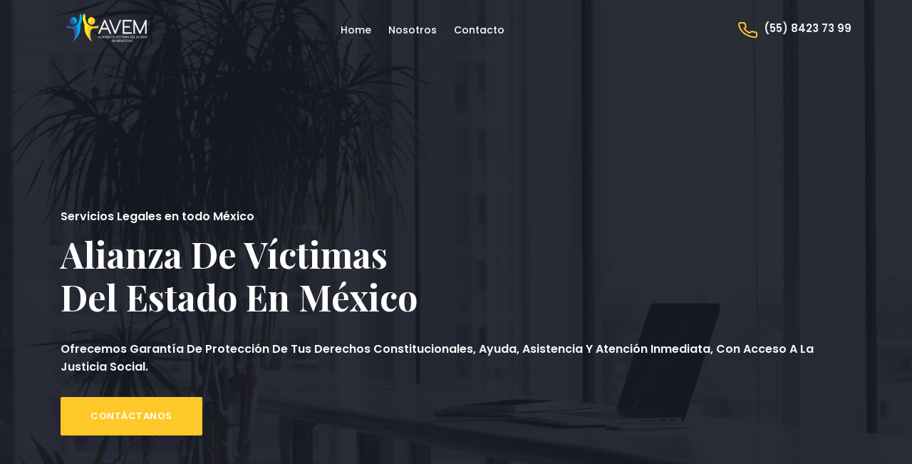

--- FILE ---
content_type: text/html;charset=UTF-8
request_url: https://alianzadevictimas.com/
body_size: 7035
content:
<!DOCTYPE html><html lang="en"><head>
    <!-- :: Required Meta Tags -->
    <meta charset="utf-8">
    <meta http-equiv="X-UA-Compatible" content="IE=edge">
    <meta name="viewport" content="width=device-width, initial-scale=1, shrink-to-fit=no">
    <meta name="description" content="Decision is a Lawyer &amp; Attorney HTML Template. Designed with great attention to details, flexibility and performance. It is ultra professional, smooth and sleek, with a clean modern layout. Decision specially designed for Attorneys, Lawyers, Law Firm, Law Advisers, Legal Officers, Legal Advisers, Legal offices, Barristers at Law, Counsels, Solicitors, Advocates and other legal and law related services. Decision comes with most advanced and latest web technologies, enjoyable UX and the most beautiful design trends. Our template provides a platform to simply edit elements, choose styles and play around with the look and feel of your site!!">
    <meta name="keywords" content="accountant, advocate, attorneys, barrister, business, consultancy, counsel, finance, justice, law, lawyer, legal adviser, legal office, solicitor">

    <!-- :: Bootstrap CSS -->
    <link rel="stylesheet" href="assets/css/bootstrap.min.css">

    <!-- :: Favicon -->
    <link rel="icon" type="image/png" href="assets/images/favicon.png">

    <!-- :: Title -->
    <title>Alianza de Víctimas del Estado en México</title>

    <!-- :: Google Fonts -->
    <link rel="stylesheet" href="https://fonts.googleapis.com/css2?family=Playfair+Display:wght@400;500;600;700&amp;family=Poppins:wght@400;500;600;700&amp;display=swap">

    <!-- :: Fontawesome -->
    <link rel="stylesheet" href="assets/fonts/fontawesome/css/all.min.css">

    <!-- :: Flaticon -->
    <link rel="stylesheet" href="assets/fonts/flaticon/css/flaticon.css">

    <!-- :: OWL Carousel -->
    <link rel="stylesheet" href="assets/css/owl.carousel.min.css">
    <link rel="stylesheet" href="assets/css/owl.theme.default.min.css">

    <!-- :: Nice Select CSS -->
    <link rel="stylesheet" href="assets/css/nice-select.css">

    <!-- :: Lity -->
    <link rel="stylesheet" href="assets/css/lity.min.css">

    <!-- :: Animate CSS -->
    <link rel="stylesheet" href="assets/css/animate.css">

    <!-- :: Style CSS -->
    <link rel="stylesheet" href="assets/css/style.css">

    <!-- :: Style Responsive CSS -->
    <link rel="stylesheet" href="assets/css/responsive.css">

    <!--[if lt IE 9]>
                
                
            <![endif]-->
</head>

<body>
    <!-- :: Loading -->
    <div class="loading" style="display: none;">
        <div class="loading-box">
            <div class="sk-fading-circle">
                <div class="sk-circle1 sk-circle"></div>
                <div class="sk-circle2 sk-circle"></div>
                <div class="sk-circle3 sk-circle"></div>
                <div class="sk-circle4 sk-circle"></div>
                <div class="sk-circle5 sk-circle"></div>
                <div class="sk-circle6 sk-circle"></div>
                <div class="sk-circle7 sk-circle"></div>
                <div class="sk-circle8 sk-circle"></div>
                <div class="sk-circle9 sk-circle"></div>
                <div class="sk-circle10 sk-circle"></div>
                <div class="sk-circle11 sk-circle"></div>
                <div class="sk-circle12 sk-circle"></div>
            </div>
        </div>
    </div>

    <!-- :: Navs -->
    <header class="navs">

        <!-- :: Navbar -->
        <nav class="nav-bar">
            <div class="container">
                <div class="box-content d-flex align-items-center justify-content-between">
                    <div class="logo">
                        <a class="logo-nav" href="/">
                            <img class="img-fluid one" src="assets/images/logo/01_logo.png" alt="01 Logo">
                            <img class="img-fluid two" src="assets/images/logo/02_logo.png" alt="02 Logo">
                        </a>
                        <a href="#open-nav-bar-menu" class="open-nav-bar">
                            <span></span>
                            <span></span>
                            <span></span>
                        </a>
                    </div>
                    <div class="nav-bar-link" id="open-nav-bar-menu">
                        <ul class="level-1">
                            <!-- <li><a href="#" class="color-active">Home</a></li> -->
                            <li><a href="#">Home</a></li>
                            <li><a href="#about-us">Nosotros</a></li>
                            <li><a href="#quote">Contacto</a></li>
                        </ul>
                    </div>
                    <div class="info-nav">
                        <div class="contact-nav d-flex">
                            <img src="./assets/images/icons/phone.png" style="padding-right: 9px;">
                            <p>(55) 8423 73 99</p>
                        </div>
                    </div>
                </div>
            </div>
        </nav>
    </header>

    <!-- :: Header -->
    <header class="header" id="page" style="height: 903px;">
        <div>
            <div class="sec-hero display-table" style="background-image: url(assets/images/header/01_header.png)">
                <div class="table-cell" style="height: 903px;">
                    <div class="overlay"></div>
                    <div class="container">
                        <div class="row">
                            <div class="col-lg-12">
                                <div class="banner">
                                    <div class="headline-top">Servicios Legales en todo México</div>
                                    <div class="row">
                                        <div class="col-lg-6">
                                            <h1 class="handline">Alianza de Víctimas del Estado en México</h1>
                                        </div>
                                    </div>
                                    <p class="about-website">Ofrecemos garantía de protección de tus derechos
                                        constitucionales,
                                        ayuda, asistencia y atención inmediata, con acceso a la justicia social.</p>
                                    <a class="btn-1 btn-2 move-section" href="#quote">CONTÁCTANOS</a>
                                </div>
                            </div>
                        </div>
                    </div>
                </div>
            </div>
        </div>
    </header>

    <!-- :: Features -->
    <section class="features">
        <div class="container">
            <div class="features-box">
                <div class="features-item">
                    <div class="item-text">
                        <span>Rápido y Eficaz</span>
                        <h4>Atención 24/7</h4>
                        <p>Somos personas comprometidas con la sociedad civil, por ello somos rápidos y eficaces.</p>
                    </div>
                </div>
                <div class="features-item">
                    <div class="item-text">
                        <span>Presencia</span>
                        <h4>Sin compromisos</h4>
                        <p>Estamos para proporcionar ayuda psicológica, asistencia o asesoría legal para proteger los
                            derechos de las víctimas.</p>
                    </div>
                </div>
                <div class="features-item">
                    <div class="item-text">
                        <span>Asistencia inmediata</span>
                        <h4>Court Performance</h4>
                        <p>Lorem Ipsum is simply text of the printing and typesetting industry.</p>
                    </div>
                </div>
            </div>
        </div>
    </section>

    <!-- :: About -->
    <section class="about py-100" id="about-us">
        <div class="container">
            <div class="row">
                <div class="col-lg-6">
                    <div class="img-box">
                        <div class="about-img">
                            <img class="img-fluid" src="assets/images/about/01_about.png" alt="">
                        </div>
                    </div>
                </div>
                <div class="col-lg-6">
                    <div class="text-box">
                        <div class="sec-title">
                            <h2>Acerca de Nosotros</h2>
                            <h3>Alianza de Víctimas del Estado en México</h3>
                            <p>
                                En Alianza de Víctimas del Estado en México somos una asociación civil mexicana que
                                busca atender a las personas vulnerables que fueron víctimas de los abusos del gobierno
                                y de la administración irregular del Estado.
                            </p>
                        </div>
                        <ul class="core-about">
                            <li><i class="fas fa-check"></i>
                                <h4>Asesoría Legal</h4>
                            </li>
                            <li><i class="fas fa-check"></i>
                                <h4>Protección de derechos</h4>
                            </li>
                            <li><i class="fas fa-check"></i>
                                <h4>Apoyo psicológico</h4>
                            </li>
                            <li><i class="fas fa-check"></i>
                                <h4>Atención personalizada</h4>
                            </li>
                        </ul>
                        <div class="row">
                            <div class="col-sm-9">
                                <a class="btn-1" href="#practice-area">MÁS ACERCA DE NOSOTROS</a>
                            </div>
                        </div>
                    </div>
                </div>
            </div>
        </div>
    </section>

    <!-- :: Practice Area -->
    <section class="practice-area py-100-70" id="practice-area">
        <div class="container">
            <div class="row">
                <div class="col-md-8 offset-md-2">
                    <div class="sec-title text-center">
                        <h2 style="color: #3159A6;">Nuestros servicios</h2>
                        <h3>Servicios que ofrecemos</h3>
                        <p>En Alianza de Víctimas del Estado en México A.C. nos dedicamos a proteger los derechos
                            humanos vulnerados por el Estado en sus tres niveles de gobierno (Federal, Estatal y
                            Municipal), paraestatales y personas morales, ofreciendo servicios de:</p>
                    </div>
                </div>
            </div>
            <div class="row">
                <div class="col-md-6 col-lg-4">
                    <div class="practice-area-item">
                        <div class="content">
                            <h4>Asesoría Legal</h4>
                            <p>Somos profesionistas en derecho constitucional, administrativo y civil, especializados en
                                Responsabilidades Civiles y Responsabilidad Patrimonial del Estado.</p>
                        </div>
                    </div>
                </div>
                <div class="col-md-6 col-lg-4">
                    <div class="practice-area-item">
                        <div class="content">
                            <h4>Asistencia médica e apoyo psicológico</h4>
                            <p>Te brindamos un acompañamiento integral mediante asesoría legal, asistencia médica y
                                atención psicológica, con personal especializado.</p>
                        </div>
                    </div>
                </div>
                <div class="col-md-6 col-lg-4">
                    <div class="practice-area-item">
                        <div class="content">
                            <h4>Servicio de asistencia inmediata</h4>
                            <p>Al momento de sufrir una violación a algún derecho humano protegido por derecho mexicano
                                o los tratados internacionales, contáctenos para estar en posibilidades de brindarles
                                una atención integral con resultados reales y efectivos.</p>
                        </div>
                    </div>
                </div>
            </div>
        </div>
    </section>

    <!-- :: History -->
    <section class="history">
        <div class="bg-section">
            <div class="overlay"></div>
        </div>
        <div class="container">
            <div class="row">
                <div class="col-md-8 offset-md-2">
                    <div class="sec-title text-center">
                        <h2>Historia</h2>
                        <h3>Línea del Tiempo</h3>
                    </div>
                </div>
            </div>
            <div class="history-line owl-carousel owl-theme owl-loaded owl-drag">
                
                
                
                
                
            <div class="owl-stage-outer"><div class="owl-stage" style="transform: translate3d(-1110px, 0px, 0px); transition: all; width: 3330px;"><div class="owl-item cloned" style="width: 222px;"><div class="box-line">
                    <div class="head">
                        <h4>Fundación</h4>
                    </div>
                    <div class="down">
                        <span>2018</span>
                        <span>Mayo 8</span>
                    </div>
                </div></div><div class="owl-item cloned" style="width: 222px;"><div class="box-line">
                    <div class="head">
                        <h4>Primer caso de exito</h4>
                    </div>
                    <div class="down">
                        <span>2019</span>
                        <span>Mayo 8</span>
                    </div>
                </div></div><div class="owl-item cloned" style="width: 222px;"><div class="box-line">
                    <div class="head">
                        <h4>Apertura CDMX</h4>
                    </div>
                    <div class="down">
                        <span>2019</span>
                        <span>Mayo 8</span>
                    </div>
                </div></div><div class="owl-item cloned" style="width: 222px;"><div class="box-line">
                    <div class="head">
                        <h4>Apertura CDMX</h4>
                    </div>
                    <div class="down">
                        <span>2019</span>
                        <span>Mayo 8</span>
                    </div>
                </div></div><div class="owl-item cloned" style="width: 222px;"><div class="box-line">
                    <div class="head">
                        <h4>Apertura</h4>
                    </div>
                    <div class="down">
                        <span>2021</span>
                        <span>Mayo 8</span>
                    </div>
                </div></div><div class="owl-item active" style="width: 222px;"><div class="box-line">
                    <div class="head">
                        <h4>Fundación</h4>
                    </div>
                    <div class="down">
                        <span>2018</span>
                        <span>Mayo 8</span>
                    </div>
                </div></div><div class="owl-item active" style="width: 222px;"><div class="box-line">
                    <div class="head">
                        <h4>Primer caso de exito</h4>
                    </div>
                    <div class="down">
                        <span>2019</span>
                        <span>Mayo 8</span>
                    </div>
                </div></div><div class="owl-item active" style="width: 222px;"><div class="box-line">
                    <div class="head">
                        <h4>Apertura CDMX</h4>
                    </div>
                    <div class="down">
                        <span>2019</span>
                        <span>Mayo 8</span>
                    </div>
                </div></div><div class="owl-item active" style="width: 222px;"><div class="box-line">
                    <div class="head">
                        <h4>Apertura CDMX</h4>
                    </div>
                    <div class="down">
                        <span>2019</span>
                        <span>Mayo 8</span>
                    </div>
                </div></div><div class="owl-item active" style="width: 222px;"><div class="box-line">
                    <div class="head">
                        <h4>Apertura</h4>
                    </div>
                    <div class="down">
                        <span>2021</span>
                        <span>Mayo 8</span>
                    </div>
                </div></div><div class="owl-item cloned" style="width: 222px;"><div class="box-line">
                    <div class="head">
                        <h4>Fundación</h4>
                    </div>
                    <div class="down">
                        <span>2018</span>
                        <span>Mayo 8</span>
                    </div>
                </div></div><div class="owl-item cloned" style="width: 222px;"><div class="box-line">
                    <div class="head">
                        <h4>Primer caso de exito</h4>
                    </div>
                    <div class="down">
                        <span>2019</span>
                        <span>Mayo 8</span>
                    </div>
                </div></div><div class="owl-item cloned" style="width: 222px;"><div class="box-line">
                    <div class="head">
                        <h4>Apertura CDMX</h4>
                    </div>
                    <div class="down">
                        <span>2019</span>
                        <span>Mayo 8</span>
                    </div>
                </div></div><div class="owl-item cloned" style="width: 222px;"><div class="box-line">
                    <div class="head">
                        <h4>Apertura CDMX</h4>
                    </div>
                    <div class="down">
                        <span>2019</span>
                        <span>Mayo 8</span>
                    </div>
                </div></div><div class="owl-item cloned" style="width: 222px;"><div class="box-line">
                    <div class="head">
                        <h4>Apertura</h4>
                    </div>
                    <div class="down">
                        <span>2021</span>
                        <span>Mayo 8</span>
                    </div>
                </div></div></div></div><div class="owl-nav disabled"><button type="button" role="presentation" class="owl-prev"><span aria-label="Previous">‹</span></button><button type="button" role="presentation" class="owl-next"><span aria-label="Next">›</span></button></div><div class="owl-dots disabled"><button role="button" class="owl-dot active"><span></span></button></div></div>
        </div>

        <!-- :: Quote -->
        <div class="quote" id="quote">
            <div class="container">
                <div class="box">
                    <div class="row">
                        <div class="col-lg-4">
                            <div class="img-box">
                                <div class="quote-img">
                                    <img class="img-fluid" src="assets/images/quote/01_quote.png" alt="">
                                </div>
                            </div>
                        </div>
                        <div class="col-lg-8">
                            <div class="quote-box">
                                <div class="sec-title">
                                    <h3>Estamos para servirte</h3>
                                    <p>Tenemos servicio de atención gratuita sin compromiso, ven y platicanos de tu caso
                                        y nosotros nos dedicaremos a defender tus derechos, contactanos ya!</p>
                                </div>
                                <form id="form-quote" class="row">
                                    <fieldset class="row" id="fieldset">
                                        <div class="col-md-6">
                                            <div class="quote-item">
                                                <input type="text" name="name" placeholder="Nombre">
                                            </div>
                                        </div>
                                        <div class="col-md-6">
                                            <div class="quote-item">
                                                <input type="number" name="phone" placeholder="Teléfono">
                                            </div>
                                        </div>
                                        <div class="col-md-6">
                                            <div class="quote-item">
                                                <input type="email" name="email" placeholder="Correo electrónico">
                                            </div>
                                        </div>
                                        <div class="col-md-6">
                                            <div class="quote-item">
                                                <input type="text" name="subject" placeholder="Asunto">
                                            </div>
                                        </div>
                                        <div class="col-md-12">
                                            <div class="quote-item">
                                                <div class="quote-item">
                                                    <textarea name="message" placeholder="Escribe aquí tu mensaje..."></textarea>
                                                </div>
                                            </div>
                                        </div>
                                        <div class="col-md-12">
                                            <div class="quote-item">
                                                <button id="btn-quote" type="submit" class="btn-1" href="#">ENVIAR
                                                    MENSAJE</button>
                                            </div>
                                        </div>
                                        <div id="quote-message" class="col-md-12 hide">
                                            <p class="m-0">Mensaje enviado</p>
                                        </div>
                                    </fieldset>
                                </form>
                            </div>
                        </div>
                    </div>
                </div>
            </div>
        </div>
    </section>

    <!-- :: Sponsors -->
    <!-- <div class="sponsors">
        <div class="container">
            <div class="sponsors-box owl-carousel owl-theme">
                <div class="sponsors-box-item">
                    <img class="img-fluid" src="assets/images/sponsors/01_sponsors.png" alt="01 Sponsors">
                </div>
                <div class="sponsors-box-item">
                    <img class="img-fluid" src="assets/images/sponsors/02_sponsors.png" alt="02 Sponsors">
                </div>
                <div class="sponsors-box-item">
                    <img class="img-fluid" src="assets/images/sponsors/03_sponsors.png" alt="03 Sponsors">
                </div>
                <div class="sponsors-box-item">
                    <img class="img-fluid" src="assets/images/sponsors/04_sponsors.png" alt="04 Sponsors">
                </div>
            </div>
        </div>
    </div> -->

    <!-- :: Case Study -->
    <section class="case-study py-100-70">
        <div class="container">
            <div class="row">
                <div class="col-md-8 offset-md-2">
                    <div class="sec-title text-center">
                        <h2 style="color: #3159A6;">¿Qué hacemos?</h2>
                        <h3>Casos de exito</h3>
                        <p>
                            Las víctimas tienen derecho a ser reparadas de manera oportuna, plena, diferenciada,
                            transformadora, integral y efectiva por el daño que han sufrido como consecuencia del delito
                            o hecho victimizante que las ha afectado o de las violaciones de derechos humanos que han
                            sufrido, comprendiendo medidas de restitución económica, para reconstruir su vida
                        </p>
                    </div>
                </div>
            </div>
            <div class="row">
                <div class="col-md-6 col-lg-4">
                    <div class="case-study-item">
                        <span></span>
                        <div class="img-box">
                            <img class="img-fluid gallery-item-img" src="assets/images/case-study/01_case-study.png" alt="01 Case Study">
                        </div>
                        <div class="hover-box">
                            <div class="text-box">
                                <div class="tags">
                                    <h5>No puede ser en parcialidades</h5>
                                </div>
                                <h4>
                                    <a href="https://lineadirectaportal.com/sinaloa/no-puede-ser-en-parcialidades-abogados-piden-pago-unico-a-familia-de-nino-que-cayo-en-socavon-2023-02-08__754624">
                                        Abogados piden pago único a familia de niño que cayó en socavón
                                    </a>
                                </h4>
                            </div>
                        </div>
                    </div>
                </div>
                <div class="col-md-6 col-lg-4">
                    <div class="case-study-item">
                        <span></span>
                        <div class="img-box">
                            <img class="img-fluid gallery-item-img" src="assets/images/case-study/02_case-study.png" alt="02 Case Study">
                        </div>
                        <div class="hover-box">
                            <div class="text-box">
                                <div class="tags">
                                    <h5>La falta de plumas</h5>
                                </div>
                                <h4>
                                    <a href="Las familias de las víctimas buscan que Ferromex se haga responsable por los accidentes en #Sinaloa">
                                        Las familias de las víctimas buscan que Ferromex se haga responsable por los
                                        accidentes en #Sinaloa
                                    </a>
                                </h4>
                            </div>
                        </div>
                    </div>
                </div>
                <div class="col-md-6 col-lg-4">
                    <div class="case-study-item">
                        <span></span>
                        <div class="img-box">
                            <img class="img-fluid gallery-item-img" src="assets/images/case-study/03_case-study.png" alt="03 Case Study">
                        </div>
                        <div class="hover-box">
                            <div class="text-box">
                                <div class="tags">
                                    <h5>Exigen indemnización por accidente </h5>
                                </div>
                                <h4>
                                    <a href="https://www.milenio.com/estados/exigen-indemnizacion-accidente-tren-sinaloa-2016">
                                        Hay al menos 17 expedientes abiertos ante los juzgados civiles del estado en
                                        exigencia de que Ferromex, como concesionaria de la vía férrea, haga valer su
                                        póliza de seguro e indemnice a los deudos.
                                    </a>
                                </h4>
                            </div>
                        </div>
                    </div>
                </div>
            </div>
        </div>
    </section>

    <!-- :: Contact -->
    <section class="contact py-100">
        <div class="overlay"></div>
        <div class="container">
            <div class="row">
                <div class="col-md-10 offset-md-1">
                    <div class="sec-title text-center">
                        <h3>¿Necesitas alguna consulta?</h3>
                        <p>
                            Buscamos garantizar los derechos de todos y mejorar sus condiciones. En AVEM queremos
                            contribuir a consolidar la reparación de los daños causados por los diferentes ámbitos de
                            gobierno, y de cualquiera de sus oficinas, dependencias, organismos o instituciones públicas
                            o privadas que atenten contra la salud, economía o vida de las víctimas.
                            Nosotros en AVEM buscamos garantizar un efectivo reintegro de la justicia y del derecho de
                            las víctimas, cumpliendo las reglas del debido proceso legal.
                        </p>
                        <a class="btn-1" href="#quote">AGENDA UNA CITA</a>
                    </div>
                </div>
            </div>
        </div>
    </section>

    <!-- :: Advisors -->
    <section class="advisors py-100-70">
        <div class="container">
            <div class="row">
                <div class="col-md-8 offset-md-2">
                    <div class="sec-title text-center">
                        <h2 style="color: #3159A6;">Alianza de Victimas del Estado en México A.C.</h2>
                        <h3>Somos expertos en tus derechos</h3>
                        <p>La reparación integral comprende las medidas de restitución, rehabilitación, compensación,
                            satisfacción y garantías de no repetición, en sus dimensiones individual, colectiva,
                            material, moral y simbólica. Cada una de estas medidas será implementada a favor de la
                            víctima teniendo en cuenta la gravedad y magnitud del hecho victimizante cometido o la
                            gravedad y magnitud de la violación de sus derechos, así como las circunstancias y
                            características del hecho victimizante.</p>
                    </div>
                </div>
            </div>
            <div class="row">
                <div class="sponsors-box owl-carousel owl-theme owl-loaded owl-drag">
                    
                    
                    
                    
                <div class="owl-stage-outer"><div class="owl-stage" style="transform: translate3d(-1560px, 0px, 0px); transition: 1s; width: 3900px;"><div class="owl-item cloned" style="width: 360px; margin-right: 30px;"><div class="sponsors-box-item">
                        <div class="advisors-box">
                            <div class="img-box">
                                <img class="img-fluid" src="assets/images/advisors/02_advisors.png" alt="02 advisors">
                                <div class="img-box-hover">
                                    <ul>
                                        <!-- <li><a href="#"><i class="fab fa-facebook-f"></i></a></li>
                                        <li><a href="#"><i class="fab fa-twitter"></i></a></li>
                                        <li><a href="#"><i class="fab fa-instagram"></i></a></li>
                                        <li><a href="#"><i class="fab fa-dribbble"></i></a></li>
                                        <li><a href="#"><i class="fab fa-behance"></i></a></li> -->
                                    </ul>
                                </div>
                            </div>
                            <div class="text-box text-center">
                                <h5>Moises Sarmiento</h5>
                                <span>Licenciado en Derecho</span>
                            </div>
                        </div>
                    </div></div><div class="owl-item cloned" style="width: 360px; margin-right: 30px;"><div class="sponsors-box-item">
                        <div class="advisors-box">
                            <div class="img-box">
                                <img class="img-fluid" src="assets/images/advisors/03_advisors.png" alt="03 advisors">
                                <div class="img-box-hover">
                                    <ul>
                                        <!-- <li><a href="#"><i class="fab fa-facebook-f"></i></a></li>
                                        <li><a href="#"><i class="fab fa-twitter"></i></a></li>
                                        <li><a href="#"><i class="fab fa-instagram"></i></a></li>
                                        <li><a href="#"><i class="fab fa-dribbble"></i></a></li>
                                        <li><a href="#"><i class="fab fa-behance"></i></a></li> -->
                                    </ul>
                                </div>
                            </div>
                            <div class="text-box text-center">
                                <h5>Ricardo Guevara</h5>
                                <span>Licenciado en Derecho</span>
                            </div>
                        </div>
                    </div></div><div class="owl-item cloned" style="width: 360px; margin-right: 30px;"><div class="sponsors-box-item">
                        <div class="advisors-box">
                            <div class="img-box">
                                <img class="img-fluid" src="assets/images/advisors/04_advisors.png" alt="03 advisors">
                                <div class="img-box-hover">
                                    <ul>
                                        <!-- <li><a href="#"><i class="fab fa-facebook-f"></i></a></li>
                                        <li><a href="#"><i class="fab fa-twitter"></i></a></li>
                                        <li><a href="#"><i class="fab fa-instagram"></i></a></li>
                                        <li><a href="#"><i class="fab fa-dribbble"></i></a></li>
                                        <li><a href="#"><i class="fab fa-behance"></i></a></li> -->
                                    </ul>
                                </div>
                            </div>
                            <div class="text-box text-center">
                                <h5>Erica Lizarraga</h5>
                                <span>Directora de Psicología</span>
                            </div>
                        </div>
                    </div></div><div class="owl-item" style="width: 360px; margin-right: 30px;"><div class="sponsors-box-item">
                        <div class="advisors-box">
                            <div class="img-box">
                                <img class="img-fluid" src="assets/images/advisors/01_advisors.png" alt="01 advisors">
                                <div class="img-box-hover">
                                    <ul>
                                        <!-- <li><a href="#"><i class="fab fa-facebook-f"></i></a></li>
                                        <li><a href="#"><i class="fab fa-twitter"></i></a></li>
                                        <li><a href="#"><i class="fab fa-instagram"></i></a></li>
                                        <li><a href="#"><i class="fab fa-dribbble"></i></a></li>
                                        <li><a href="#"><i class="fab fa-behance"></i></a></li> -->
                                    </ul>
                                </div>
                            </div>
                            <div class="text-box text-center">
                                <h5>Felipe Gaxiola</h5>
                                <span>Licenciado en Derecho</span>
                            </div>
                        </div>
                    </div></div><div class="owl-item active" style="width: 360px; margin-right: 30px;"><div class="sponsors-box-item">
                        <div class="advisors-box">
                            <div class="img-box">
                                <img class="img-fluid" src="assets/images/advisors/02_advisors.png" alt="02 advisors">
                                <div class="img-box-hover">
                                    <ul>
                                        <!-- <li><a href="#"><i class="fab fa-facebook-f"></i></a></li>
                                        <li><a href="#"><i class="fab fa-twitter"></i></a></li>
                                        <li><a href="#"><i class="fab fa-instagram"></i></a></li>
                                        <li><a href="#"><i class="fab fa-dribbble"></i></a></li>
                                        <li><a href="#"><i class="fab fa-behance"></i></a></li> -->
                                    </ul>
                                </div>
                            </div>
                            <div class="text-box text-center">
                                <h5>Moises Sarmiento</h5>
                                <span>Licenciado en Derecho</span>
                            </div>
                        </div>
                    </div></div><div class="owl-item active" style="width: 360px; margin-right: 30px;"><div class="sponsors-box-item">
                        <div class="advisors-box">
                            <div class="img-box">
                                <img class="img-fluid" src="assets/images/advisors/03_advisors.png" alt="03 advisors">
                                <div class="img-box-hover">
                                    <ul>
                                        <!-- <li><a href="#"><i class="fab fa-facebook-f"></i></a></li>
                                        <li><a href="#"><i class="fab fa-twitter"></i></a></li>
                                        <li><a href="#"><i class="fab fa-instagram"></i></a></li>
                                        <li><a href="#"><i class="fab fa-dribbble"></i></a></li>
                                        <li><a href="#"><i class="fab fa-behance"></i></a></li> -->
                                    </ul>
                                </div>
                            </div>
                            <div class="text-box text-center">
                                <h5>Ricardo Guevara</h5>
                                <span>Licenciado en Derecho</span>
                            </div>
                        </div>
                    </div></div><div class="owl-item active" style="width: 360px; margin-right: 30px;"><div class="sponsors-box-item">
                        <div class="advisors-box">
                            <div class="img-box">
                                <img class="img-fluid" src="assets/images/advisors/04_advisors.png" alt="03 advisors">
                                <div class="img-box-hover">
                                    <ul>
                                        <!-- <li><a href="#"><i class="fab fa-facebook-f"></i></a></li>
                                        <li><a href="#"><i class="fab fa-twitter"></i></a></li>
                                        <li><a href="#"><i class="fab fa-instagram"></i></a></li>
                                        <li><a href="#"><i class="fab fa-dribbble"></i></a></li>
                                        <li><a href="#"><i class="fab fa-behance"></i></a></li> -->
                                    </ul>
                                </div>
                            </div>
                            <div class="text-box text-center">
                                <h5>Erica Lizarraga</h5>
                                <span>Directora de Psicología</span>
                            </div>
                        </div>
                    </div></div><div class="owl-item cloned" style="width: 360px; margin-right: 30px;"><div class="sponsors-box-item">
                        <div class="advisors-box">
                            <div class="img-box">
                                <img class="img-fluid" src="assets/images/advisors/01_advisors.png" alt="01 advisors">
                                <div class="img-box-hover">
                                    <ul>
                                        <!-- <li><a href="#"><i class="fab fa-facebook-f"></i></a></li>
                                        <li><a href="#"><i class="fab fa-twitter"></i></a></li>
                                        <li><a href="#"><i class="fab fa-instagram"></i></a></li>
                                        <li><a href="#"><i class="fab fa-dribbble"></i></a></li>
                                        <li><a href="#"><i class="fab fa-behance"></i></a></li> -->
                                    </ul>
                                </div>
                            </div>
                            <div class="text-box text-center">
                                <h5>Felipe Gaxiola</h5>
                                <span>Licenciado en Derecho</span>
                            </div>
                        </div>
                    </div></div><div class="owl-item cloned" style="width: 360px; margin-right: 30px;"><div class="sponsors-box-item">
                        <div class="advisors-box">
                            <div class="img-box">
                                <img class="img-fluid" src="assets/images/advisors/02_advisors.png" alt="02 advisors">
                                <div class="img-box-hover">
                                    <ul>
                                        <!-- <li><a href="#"><i class="fab fa-facebook-f"></i></a></li>
                                        <li><a href="#"><i class="fab fa-twitter"></i></a></li>
                                        <li><a href="#"><i class="fab fa-instagram"></i></a></li>
                                        <li><a href="#"><i class="fab fa-dribbble"></i></a></li>
                                        <li><a href="#"><i class="fab fa-behance"></i></a></li> -->
                                    </ul>
                                </div>
                            </div>
                            <div class="text-box text-center">
                                <h5>Moises Sarmiento</h5>
                                <span>Licenciado en Derecho</span>
                            </div>
                        </div>
                    </div></div><div class="owl-item cloned" style="width: 360px; margin-right: 30px;"><div class="sponsors-box-item">
                        <div class="advisors-box">
                            <div class="img-box">
                                <img class="img-fluid" src="assets/images/advisors/03_advisors.png" alt="03 advisors">
                                <div class="img-box-hover">
                                    <ul>
                                        <!-- <li><a href="#"><i class="fab fa-facebook-f"></i></a></li>
                                        <li><a href="#"><i class="fab fa-twitter"></i></a></li>
                                        <li><a href="#"><i class="fab fa-instagram"></i></a></li>
                                        <li><a href="#"><i class="fab fa-dribbble"></i></a></li>
                                        <li><a href="#"><i class="fab fa-behance"></i></a></li> -->
                                    </ul>
                                </div>
                            </div>
                            <div class="text-box text-center">
                                <h5>Ricardo Guevara</h5>
                                <span>Licenciado en Derecho</span>
                            </div>
                        </div>
                    </div></div></div></div><div class="owl-nav disabled"><button type="button" role="presentation" class="owl-prev"><span aria-label="Previous">‹</span></button><button type="button" role="presentation" class="owl-next"><span aria-label="Next">›</span></button></div><div class="owl-dots disabled"></div></div>
            </div>
        </div>
    </section>

    <!-- :: Testimonial -->
    <section class="testimonial py-100">
        <div class="container">
            <div class="row">
                <div class="col-md-8 offset-md-2">
                    <div class="sec-title text-center">
                        <h2 style="color: #3159A6;">Nuestros casos</h2>
                        <h3>Casos de hechos victimizantes:</h3>
                    </div>
                </div>
                <div class="row">
                    <p>
                        <strong class="text-black">-Caso 1: </strong><br>
                        Fui victima de una negligencia de un hospital, estaba embarazada y fuí al hospital y los
                        doctores no quisieron atenderme, dizque todavia no estaba lista para parir, y volvi a intentarlo
                        en unas horas y no me recibieron, finalmente di a luz en la banqueta del hospital sin ayuda de
                        ningun doctor o enfermera, y allí perdí a mi bebé, el hospital no quiso hacerse responsable y
                        los demandé con los abogados de AVEM y me estan ayudando a superar este episodio tan horroroso,
                        porque perdí a mi bebé.
                    </p>
                    <p>
                        <strong>-Caso 2: </strong><br>
                        A mi esposo que era pintor, lo contrataron para pintar una casa, y mientras le pintaba la
                        fachada, tocó un cable de electricidad y murió, y no quisieron indemnizarme por su muerte, y los
                        abogados de AVEM, me dieron una atención psicológica por la falta de mi sustento mi marido, y me
                        orientaron legalmente para recibir una indemnización justa.
                    </p>
                    <p>
                        <strong>-Caso 3: </strong><br>
                        Una vez que iba de viaje con mi familia en el camión, y el camión al cruzar las vías del tren,
                        las cuales no tenian señalización y no anunciaba que iba a pasar el tren y en eso nos atropelló,
                        perdí a mis familiares en ese accidente y no sabia que hacer, y los señores de la sociedad
                        civil, me ayudaron legalmente para demandar al del tren y me pagaron por las muertes de mi
                        familia.
                    </p>
                    <p>
                        <strong>-Caso 3: </strong><br>
                        Estaba haciendo unos trabajos de albañilería en una casa y de pronto sentí una descarga
                        eléctrica y me desmayé. Cuando desperté en el hospital vi que perdí mi brazo, y me llegó la
                        cuenta del hospital y como soy pobre no tenía dinero para pagarlo. Acudí a AVEM, y ellos me
                        ayudaron a demandar a la paraestatal para poder restituir los daños y la cuenta del hospital.
                    </p>
                </div>
            </div>
        </div>
    </section>

    <!-- :: Footer -->
    <footer class="footer">
        <!-- <div class="container">
                <div class="row">
                    <div class="col-sm-12 col-md-6 col-lg-3">
                        <div class="logo">
                            <img class="img-fluid" src="assets/images/logo/03_logo.png" alt="Footer Logo">
                            <p>Decision Are A Professional Attorney &amp; Lawyers Services Provider Institutions. Suitable For Law Firm, Injury Law, Traffic Ticket Attorney, Legacy And More.</p>
                            <ul>
                                <li><a href="#"><i class="fab fa-facebook-f"></i></a></li>
                                <li><a href="#"><i class="fab fa-twitter"></i></a></li>
                                <li><a href="#"><i class="fab fa-instagram"></i></a></li>
                                <li><a href="#"><i class="fab fa-dribbble"></i></a></li>
                            </ul>
                        </div>
                    </div>
                    <div class="col-sm-6 col-md-6 col-lg-2">
                        <div class="footer-title">
                            <h4>Company</h4>
                        </div>
                        <ul class="links">
                            <li><a href="01_about.html">About Us</a></li>
                            <li><a href="01_advisors.html">Our Advisors</a></li>
                            <li><a href="01_testimonial.html">Testimonial</a></li>
                            <li><a href="01_case-study.html">Case Studies</a></li>
                            <li><a href="02_blog.html">Blog</a></li>
                            <li><a href="01_contact.html">Contact</a></li>
                            <li><a href="01_careers.html">Careers</a></li>
                        </ul>
                    </div>
                    <div class="col-sm-6 col-md-6 col-lg-2">
                        <div class="footer-title">
                            <h4>Product</h4>
                        </div>
                        <ul class="links">
                            <li><a href="01_practice-areas.html">Practice Areas</a></li>
                            <li><a href="01_timeline.html">TimeLine</a></li>
                            <li><a href="01_sponsors.html">Sponsors</a></li>
                            <li><a href="01_faq.html">FAQs</a></li>
                            <li><a href="01_shop.html">Shop</a></li>
                            <li><a href="404_error.html">Error Page</a></li>
                        </ul>
                    </div>
                    <div class="col-sm-12 col-md-6 col-lg-4">
                        <div class="newsletter">
                            <h5>Newsletter</h5>
                            <p>Sign up for industry alerts, our latest news, thoughts, and insights from Decision.</p>
                            <form>
                                <input type="email" name="email" placeholder="Your Email Address ">
                                <a href="#"><i class="fas fa-arrow-right"></i></a>
                            </form>
                        </div>
                    </div>
                </div>
            </div> -->
        <div class="copyright">
            <div class="container">
                <p class="text-center">Copyright © 2023 Alianza de Víctimas del Estado en México A.C. All rights
                    reserved. </p>
                <ul>
                    <!-- <li><a href="#"><img src="./assets//images/icons/fb.png" /></a></li> -->
                    <li>
                        <a href="https://twitter.com/AVEM_Mexico" target="_blank">
                            <i class="fa fa-twitter"></i>
                            <img src="./assets//images/icons/x-twitter.svg" height="30px" width="30px">                            
                        </a></li>
                    <li>
                        <a target="_blank" href="https://www.instagram.com/alianzadevictimas/">
                            <img src="./assets//images/icons/ins.png">
                        </a>
                    </li>
                    <!-- <li><a href="#"><i class="fab fa-dribbble"></i></a></li> -->
                </ul>
            </div>
        </div>
    </footer>

    <!-- :: Button Dark Mode -->
    <!-- <div class="dark-mode-decision">
        <i class="fas fa-moon"></i>
    </div> -->

    <!-- :: Scroll UP -->
    <div class="scroll-up">
        <a href="#page" class="move-section">
            <i class="fas fa-long-arrow-alt-up"></i>
        </a>
    </div>

    <!-- :: jQuery JS -->
    

    <!-- :: Popper JS -->
    

    <!-- :: BootStrap JS -->
    

    <!-- :: OWL Carousel -->
    

    <!-- :: Nice Select -->
    

    <!-- :: Waypoints -->
    

    <!-- :: CounterUp -->
    

    <!-- :: Lity -->
    

    <!-- :: Main JS -->
    

    <!-- :: Smtpjs -->
    


</body></html>

--- FILE ---
content_type: text/css; charset=UTF-8
request_url: https://alianzadevictimas.com/assets/css/style.css
body_size: 10724
content:
/*
::
:: Theme Name: Decision - Lawyer & Attorney HTML Template
:: Email: Nourramadan144@gmail.com
:: Author URI: https://themeforest.net/user/ar-coder
:: Author: ar-coder
:: Version: 1.0
:: 
*/

/*
01 :: Reset Page Css
02 :: Style Page Css
    01-  :: Loading
    02-  :: Header Navs
        01- :: Navbar Top
        02- :: Navbar
    03-  :: Search Box
    04-  :: Menu Box
    05-  :: Header
        01- :: Header 1
        02- :: Header 2
        03- :: Header 3
    06-  :: Features
        01- :: Features 1
        02- :: Features 2
        03- :: Features 3
    07-  :: About Us
        01- :: About Us 1
        02- :: About Us 2
        03- :: About Us 3
        04- :: About Us 4
    08-  :: Skills
    09-  :: Practice Area
        01- :: Practice Area 1
        02- :: Practice Area 2
        03- :: Practice Area 3
    10-  :: History
        01- :: History 1
        02- :: History 2
    11-  :: Quote
    12-  :: Sponsors
    13-  :: Case Study
    14-  :: Contact
    15-  :: Advisors
        01- :: Advisors 1
        02- :: Advisors 2
    16-  :: Provide
    17-  :: Statistic
    18-  :: Presentation
    19-  :: Testimonial
    20-  :: Testimonial And Subscribe
    21-  :: Blog
    22-  :: Footer
    23-  :: Scroll Up
*/

/* :: All Transition */
* {
    -webkit-transition: all 0.3s ease;
    -o-transition: all 0.3s ease;
    transition: all 0.3s ease;
    outline: none;
}

/* :: Body */
body {
    font-family: 'Poppins', sans-serif;
    font-size: 14px;
    line-height: 25px;
    color: #262B3E;
}
ul {
    padding: 0;
    margin: 0;
    list-style: none;
}
::-moz-selection {
    background-color: #FFC82A;
    color: #FFF;
    text-shadow: none;
}
::selection {
    background-color: #FFC82A;
    color: #FFF;
    text-shadow: none;
}
a,
a:hover,
a:focus,
button:focus {
    text-decoration: none;
    color: #FFF;
}

/* :: Typography */
h1,
h2,
h3,
h4,
h5,
h6 {
    font-family: 'Playfair Display', serif;
    margin: 0;
    padding: 0;
}
p {
    color: #9B9B9B;
    font-size: 14px;
    font-weight: 400;
    font-family: 'Poppins', sans-serif;
    line-height: 25px;
}

/* :: Display Table */
.display-table {
    width: 100%;
    height: 100%;
    display: table;
    position: relative;
}
.table-cell {
    display: table-cell;
    vertical-align: middle;
    min-height: 100%;
    height: 100vh;
}

/* :: My Classes */
.hide{
    display: none;
}
.py-100{
    padding: 100px 0;
}
.py-100-70{
    padding: 100px 0 70px 0;
}
.padding-0{
    padding: 0;
}
.overlay{
    position: absolute;
    top: 0;
    left: 0;
    right: 0;
    bottom: 0;
    background-color: rgb(38 43 62 / 0.5);
}
.btn-1{
    background-color: #FFC82A;
    font-size: 13px;
    color: #FFF;
    text-transform: capitalize;
    padding: 0 40px;
    line-height: 50px;
    border-radius: 2px;
    letter-spacing: 0.5px;
    position: relative;
    display: inline-block;
    text-align: center;
    font-family: 'Poppins', sans-serif;
    font-weight: 600;
    border: 2px solid #FFC82A;
}
.btn-1:hover{
    border: 2px solid #262B3E;
    color: #FFC82A;
    background-color: #262B3E;
}
.btn-2:hover{
    border: 2px solid #FFF;
    color: #FFC82A;
    background-color: #FFF;
}
.btn-3{
    background-color: #FFF;
    color: #FFC82A;
    border-color: #FFF;
}
.btn-4{
    background-color: #FFF;
    color: #FFC82A;
    border-color: #FFF;
}
.btn-4:hover{
    border: 2px solid #FFC82A;
    color: #FFF;
    background-color: #FFC82A;
}
.sec-title{
    margin-bottom: 50px;
}
.sec-title h2{
    font-size: 16px;
    font-weight: 600;
    color: #FFC82A;
    display: inline-block;
    text-transform: uppercase;
    font-family: 'Poppins', sans-serif;
    position: relative;
}
.sec-title h3{
    color: #262B3E;
    font-size: 36px;
    font-weight: 700;
    text-transform: capitalize;
    margin-bottom: 30px;
    line-height: 1.3;
}
.sec-title p{
    font-size: 16px;
    font-weight: 400;
    line-height: 26px;
    margin-bottom: 0;
    text-transform: capitalize;
}
.sec-title-2 h2:after{
    content: '';
    background-color: #FFC82A;
    position: absolute;
    height: 2px;
    width: 5000px;
    top: 50%;
    -webkit-transform: translateY(-50%);
        -ms-transform: translateY(-50%);
            transform: translateY(-50%);
    right: calc(100% + 10px);
}
.sec-title-3 h2{
    margin-bottom: 10px;
}
.sec-title-3 h2:after{
    content: '';
    background-color: #FFC82A;
    position: absolute;
    height: 2px;
    width: 5000px;
    bottom: -10px;
    right: 0;
}
.bg-section {
    background-image: url(../images/history/01_history.png);
    background-position: center;
    background-repeat: no-repeat;
    background-size: cover;
    height: 75%;
    position: absolute;
    top: 0;
    left: 0;
    width: 100%;
}

/* :: Loading */
.loading {
    position: fixed;
    background-color: #FFF;
    left: 0;
    top: 0;
    z-index: 99999;
    width: 100%;
    height: 100%;
    -webkit-transition: unset;
    -o-transition: unset;
    transition: unset;
}
.loading .loading-box {
    position: absolute;
    top: 50%;
    left: 50%;
    -webkit-transform: translate(-50%, -50%);
    -ms-transform: translate(-50%, -50%);
    transform: translate(-50%, -50%);
}
.sk-fading-circle {
    margin: 100px auto;
    width: 40px;
    height: 40px;
    position: relative;
}
.sk-fading-circle .sk-circle {
    width: 100%;
    height: 100%;
    position: absolute;
    left: 0;
    top: 0;
}
.sk-fading-circle .sk-circle:before {
    content: '';
    display: block;
    margin: 0 auto;
    width: 15%;
    height: 15%;
    background-color: #FFC82A;
    border-radius: 100%;
    -webkit-animation: sk-circleFadeDelay 1.2s infinite ease-in-out both;
    animation: sk-circleFadeDelay 1.2s infinite ease-in-out both;
}
.sk-fading-circle .sk-circle2 {
    -webkit-transform: rotate(30deg);
    -ms-transform: rotate(30deg);
    transform: rotate(30deg);
}
.sk-fading-circle .sk-circle3 {
    -webkit-transform: rotate(60deg);
    -ms-transform: rotate(60deg);
    transform: rotate(60deg);
}
.sk-fading-circle .sk-circle4 {
    -webkit-transform: rotate(90deg);
    -ms-transform: rotate(90deg);
    transform: rotate(90deg);
}
.sk-fading-circle .sk-circle5 {
    -webkit-transform: rotate(120deg);
    -ms-transform: rotate(120deg);
    transform: rotate(120deg);
}
.sk-fading-circle .sk-circle6 {
    -webkit-transform: rotate(150deg);
    -ms-transform: rotate(150deg);
    transform: rotate(150deg);
}
.sk-fading-circle .sk-circle7 {
    -webkit-transform: rotate(180deg);
    -ms-transform: rotate(180deg);
    transform: rotate(180deg);
}
.sk-fading-circle .sk-circle8 {
    -webkit-transform: rotate(210deg);
    -ms-transform: rotate(210deg);
    transform: rotate(210deg);
}
.sk-fading-circle .sk-circle9 {
    -webkit-transform: rotate(240deg);
    -ms-transform: rotate(240deg);
    transform: rotate(240deg);
}
.sk-fading-circle .sk-circle10 {
    -webkit-transform: rotate(270deg);
    -ms-transform: rotate(270deg);
    transform: rotate(270deg);
}
.sk-fading-circle .sk-circle11 {
    -webkit-transform: rotate(300deg);
    -ms-transform: rotate(300deg);
    transform: rotate(300deg);
}
.sk-fading-circle .sk-circle12 {
    -webkit-transform: rotate(330deg);
    -ms-transform: rotate(330deg);
    transform: rotate(330deg);
}
.sk-fading-circle .sk-circle2:before {
    -webkit-animation-delay: -1.1s;
    animation-delay: -1.1s;
}
.sk-fading-circle .sk-circle3:before {
    -webkit-animation-delay: -1s;
    animation-delay: -1s;
}
.sk-fading-circle .sk-circle4:before {
    -webkit-animation-delay: -0.9s;
    animation-delay: -0.9s;
}
.sk-fading-circle .sk-circle5:before {
    -webkit-animation-delay: -0.8s;
    animation-delay: -0.8s;
}
.sk-fading-circle .sk-circle6:before {
    -webkit-animation-delay: -0.7s;
    animation-delay: -0.7s;
}
.sk-fading-circle .sk-circle7:before {
    -webkit-animation-delay: -0.6s;
    animation-delay: -0.6s;
}
.sk-fading-circle .sk-circle8:before {
    -webkit-animation-delay: -0.5s;
    animation-delay: -0.5s;
}
.sk-fading-circle .sk-circle9:before {
    -webkit-animation-delay: -0.4s;
    animation-delay: -0.4s;
}
.sk-fading-circle .sk-circle10:before {
    -webkit-animation-delay: -0.3s;
    animation-delay: -0.3s;
}
.sk-fading-circle .sk-circle11:before {
    -webkit-animation-delay: -0.2s;
    animation-delay: -0.2s;
}
.sk-fading-circle .sk-circle12:before {
    -webkit-animation-delay: -0.1s;
    animation-delay: -0.1s;
}
@-webkit-keyframes sk-circleFadeDelay {
    0%,
    39%,
    100% {
        opacity: 0;
    }
    
    40% {
        opacity: 1;
    }
}

@keyframes sk-circleFadeDelay {
    0%,
    39%,
    100% {
        opacity: 0;
    }

    40% {
        opacity: 1;
    }
}

/* :: Header Navs */
header.navs{
    position: fixed;
    top: 0;
    right: 0;
    left: 0;
    z-index: 999;
}
header.navs.active{
    position: unset;
}

/* :: Navbar Top */
.nav-top{
    border-bottom: 1px solid rgb(249 249 249 / 0.2);
}
.nav-top .nav-top-box ul li{
    display: inline-block;
}
.nav-top .nav-top-box ul.info li{
    color: #FFF;
    font-size: 13px;
    padding: 15px;
    line-height: 1.1;
    border-left: 1px solid rgb(249 249 249 / 0.2);
}
.nav-top .nav-top-box ul.info li:first-of-type{
    padding-left: 0;
    border-left: none;
}
.nav-top .nav-top-box ul.info li:last-of-type{
    padding-right: 0;
}
.nav-top .nav-top-box ul li span{
    color: #FFF;
}
.nav-top .nav-top-box ul li a.icon{
    color: #FFF;
    font-size: 14px;
    display: inline-block;
    margin-left: 15px;
}
.nav-top .nav-top-box ul li a.icon:hover{
    color: #FFC82A;
}
.nav-top .nav-top-box ul li .btn-1{
    border-radius: 0;
    margin-left: 15px;
    line-height: 40px;
}

/* :: Navbar */
.nav-bar.active{
    background-color: #FFF;
    -webkit-box-shadow: 0 3px 4px rgba(0,0,0,.07);
            box-shadow: 0 3px 4px rgba(0,0,0,.07);
    position: fixed;
    top: 0;
    z-index: 1000;
    width: 100%;
}
.nav-bar .logo .logo-nav{
    display: block;
}
.nav-bar .logo .logo-nav img{
    width: 130px;
}

.nav-bar .logo .logo-nav img.two,
.nav-bar.active .logo .logo-nav img.one{
    display: none;
}
.nav-bar.active .logo .logo-nav img.two{
    display: block;
}
.nav-bar .nav-bar-link > ul > li{
    display: inline-block;
    position: relative;
}
.nav-bar .nav-bar-link ul{
    color: #FFF;
    font-size: 14px;
    font-weight: 500;
    padding: 30px 0;
    margin: 0 20px 0 0px;
    position: relative;
    display: block;
    text-transform: capitalize;
}
.nav-bar .nav-bar-link ul li a{
    color: #FFF;
    font-size: 14px;
    font-weight: 500;
    margin: 0 20px 0 0px;
    position: relative;
    display: block;
}
.nav-bar .nav-bar-link ul li a:before{
    content: '';
    background-color: #FFC82A;
    position: absolute;
    width: 0%;
    height: 2px;
    left: 0;
    bottom: 0px;
    -webkit-transition: all 0.3s ease;
    -o-transition: all 0.3s ease;
    transition: all 0.3s ease;
}
.nav-bar .nav-bar-link ul li a:hover:before,
.nav-bar .nav-bar-link ul li .color-active:before{
    width: 100%;
}
.nav-bar.active .nav-bar-link ul li a{
    color: #262B3E;
}
.nav-bar.active .nav-bar-link > ul ul li a{
    color: #F1F1F1;
}
.nav-bar .nav-bar-link ul li a:hover,
.nav-bar .nav-bar-link ul li a.color-active,
.nav-bar.active .nav-bar-link > ul ul li:hover a{
    color: #FFC82A;
}
.nav-bar .nav-bar-link > ul ul{
    position: absolute;
    z-index: 2;
    background-color: #262B3E;
    border-radius: 2px;
    padding: 25px 0;
    top: 100%;
    left: 0;
    min-width: 240px;
    -webkit-box-shadow: 0 8px 80px rgba(40, 40, 40, 0.08);
            box-shadow: 0 8px 80px rgba(40, 40, 40, 0.08);
    -webkit-transform: translateY(30px);
    -ms-transform: translateY(30px);
    transform: translateY(30px);
    opacity: 0;
    visibility: hidden;
}
.nav-bar .nav-bar-link > ul li:hover > ul{
    -webkit-transform: translateY(00px);
        -ms-transform: translateY(00px);
            transform: translateY(00px);
    opacity: 1;
    visibility: visible;
}
.nav-bar .nav-bar-link > ul ul li{
    position: relative;
    padding: 0 30px 0 40px;
}
.nav-bar .nav-bar-link > ul ul li a{
    color: #F1F1F1;
    font-size: 14px;
    line-height: 40px;
    border-bottom: 1px solid rgb(249 249 249 / 0.1);
    padding: 0;
    width: 100%;
    position: relative;
    font-weight: normal;
    text-transform: capitalize;
    display: inline-block;
}
.nav-bar .nav-bar-link > ul ul li:hover a{
    -webkit-transform: translateX(10px);
        -ms-transform: translateX(10px);
            transform: translateX(10px);
}
.nav-bar .nav-bar-link > ul ul ul{
    left: 100%;
    top: 0;
}
.nav-bar .nav-bar-link > ul ul ul li a{
    -webkit-transform: translateX(0px) !important;
        -ms-transform: translateX(0px) !important;
            transform: translateX(0px) !important;
    color: #9B9B9B !important;
}
.nav-bar .nav-bar-link > ul ul ul li:hover a{
    -webkit-transform: translateX(10px) !important;
        -ms-transform: translateX(10px) !important;
            transform: translateX(10px) !important;
    color: #FFC82A !important;
}
.nav-bar .nav-bar-link .level-1:last-of-type li a{
    padding-right: 0;
}
.nav-bar .nav-bar-link .level-1:last-of-type li:last-of-type a{
    margin: 0;
    border-bottom: 0;
}
.nav-bar .info-nav i{
    float: left;
    font-size: 30px;
    color: #F1F1F1;
    line-height: 1.3;
}
.nav-bar .info-nav .contact-nav{
    padding-left: 45px;
}
.nav-bar .info-nav .contact-nav p{
    color: #F1F1F1;
    margin: 0;
    font-size: 15px;
    font-weight: 600;
    line-height: 1.2;
}
.nav-bar .info-nav .contact-nav span{
    color: #F1F1F1;
    font-size: 14px;
    font-weight: 500;
    text-transform: capitalize;
    line-height: 1;
    display: block;
    margin-top: 10px;
}
.nav-bar.active .info-nav i{
    color: #FFC82A
}
.nav-bar.active .info-nav .contact-nav p,
.nav-bar.active .info-nav .contact-nav span{
    color: #262B3E
}
.nav-bar .icon li{
    display: inline-block;
}
.nav-bar .icon li .icon-item{
    color: #FFF;
    font-size: 16px;
    margin: 0 20px 0 0px;
    position: relative;
    display: block;
}
.nav-bar.active .icon li .icon-item{
    color: #262B3E;
}
.nav-bar .icon li:last-of-type .icon-item{
    margin-right: 0;
}
.nav-bar .icon li:hover .icon-item i{
    color: #FFC82A;
}
.nav-bar .icon li.cart .cart-popup{
    background-color: #262B3E;
    padding: 30px;
    position: absolute;
    right: 20px;
    z-index: 999;
    width: 300px;
    -webkit-box-shadow: 0 8px 80px rgba(40, 40, 40, 0.08);
            box-shadow: 0 8px 80px rgba(40, 40, 40, 0.08);
    -webkit-transform: translateY(30px);
    -ms-transform: translateY(30px);
    transform: translateY(30px);
    opacity: 0;
    visibility: hidden;
}
.nav-bar .icon li.cart:hover .cart-popup{
    -webkit-transform: translateY(0px);
    -ms-transform: translateY(0px);
    transform: translateY(0px);
    opacity: 1;
    visibility: visible;
}
.nav-bar .icon li.cart .cart-popup .item{
    position: relative;
    border-bottom: 1px solid rgb(249 249 249 / 0.1);
    padding-bottom: 20px;
    margin-bottom: 20px;
}
.nav-bar .icon li.cart .cart-popup .item img{
    width: 50px;
    height: 50px;
    float: left;
}
.nav-bar .icon li.cart .cart-popup .item .item-content{
    padding-left: 65px;
    padding-right: 25px;
}
.nav-bar .icon li.cart .cart-popup .item .item-content div{
    font-size: 14px;
    line-height: 24px;
    margin-bottom: 4px;
    color: #FFF;
    font-weight: bold;
}
.nav-bar .icon li.cart .cart-popup .item .item-content span{
    font-size: 13px;
    font-weight: 500;
    line-height: 1;
    color: #F1F1F1;
}
.nav-bar .icon li.cart .cart-popup .item .delete-item{
    width: 20px;
    height: 20px;
    line-height: 20px;
    background-color: #262B3E;
    border-radius: 2px;
    color: #FFF;
    text-align: center;
    cursor: pointer;
    position: absolute;
    top: 0;
    right: 0;
}
.nav-bar .icon li.cart .cart-popup .item .delete-item:hover{
    background-color: #FFC82A;
}
.nav-bar .icon li.cart .cart-popup .subtotal span{
    font-size: 15px;
    font-weight: 600;
    line-height: 1;
    color: #F1F1F1
}
.nav-bar .icon li.cart .cart-popup .subtotal span:last-of-type{
    float: right;
    color: #FFC82A;
}
.nav-bar .icon li.cart .cart-popup .button-cart{
    margin-top: 20px;
}
.nav-bar .icon li.cart .cart-popup .button-cart button{
    outline: none;
    padding: 0 22px;
}
.nav-bar .icon li.cart .cart-popup .button-cart button:first-of-type{
    margin-right: 10px;
}
.nav-bar .icon li.cart .cart-popup .button-cart a{
    padding: 0 18px;
    line-height: 45px;
}
.nav-bar .icon li.cart .cart-popup .button-cart a:first-of-type{
    margin-right: 16px;
}

/* :: Search Box */
.search-box{
    position: fixed;
    top: 0;
    left: 0;
    width: 100%;
    height: 100%;
    background-color: rgb(38 43 62 / 0.9);
    z-index: 1040;
    -webkit-transition: unset;
    -o-transition: unset;
    transition: unset;
    display: none;
}
.search-box form{
    position: absolute;
    top: 50%;
    left: 50%;
    -webkit-transform: translate(-50%, -50%);
        -ms-transform: translate(-50%, -50%);
            transform: translate(-50%, -50%);
    width: 85%;
}
.search-box form input{
    background-color: transparent;
    width: 100%;
    padding: 10px 0;
    font-size: 35px;
    color: #FFF;
    border: 0;
    border-bottom: 1px solid #FFF;
}
.search-box form input:focus{
    border-bottom: 1px solid #FFC82A;
}
.search-box form button{
    position: absolute;
    right: 0;
    top: 0;
    width: 40px;
    height: 65px;
    background-color: transparent;
    text-align: center;
    font-size: 25px;
    color: #FFC82A;
    border: 0;
    outline: none;
}
.search-box .close-search{
    position: absolute;
    right: 50px;
    top: 50px;
    font-size: 22px;
    color: #FFF;
    cursor: pointer;
}
.search-box .close-search:hover{
    -webkit-transform: rotate(360deg);
        -ms-transform: rotate(360deg);
            transform: rotate(360deg);
    color: #FFC82A;
}

/* :: Menu Box */
.menu-box{
    position: fixed;
    top: 0;
    left: 0;
    width: 100%;
    height: 100%;
    background-color: rgb(255 255 255 / 0.8);
    z-index: 1040;
    -webkit-transition: unset;
    -o-transition: unset;
    transition: unset;
    display: none;
}
.menu-box .inner-menu{
    width: 400px;
    padding: 100px 50px;
    position: absolute;
    right: -402px;
    height: 100%;
    background-color: #FFF;
    overflow-y: scroll;
}
.menu-box.active .inner-menu{
    right: 0;
    -webkit-box-shadow: 0px 0px 30px rgb(0 0 0 / 0.2);
            box-shadow: 0px 0px 30px rgb(0 0 0 / 0.2);
}
.menu-box .inner-menu .website-info{
    margin-bottom: 30px;
}
.menu-box .inner-menu .website-info .logo{
    display: block;
    margin-bottom: 20px;
}
.menu-box .inner-menu .website-info .logo img{
    width: 150px;
}
.menu-box .inner-menu .website-info p{
    text-transform: capitalize;
    font-size: 14px;
}
.menu-box .inner-menu .contact-info h4,
.menu-box .inner-menu .follow-us h4{
    position: relative;
    font-size: 20px;
    font-weight: 600;
    line-height: 1;
    margin-bottom: 20px;
    text-transform: capitalize;
    color: #262B3E;
}
.menu-box .inner-menu .contact-info .contact-box{
    margin-bottom: 30px;
}
.menu-box .inner-menu .contact-info .contact-box i{
    color: #FFC82A;
    font-size: 24px;
    float: left;
    line-height: 1.4;
}
.menu-box .inner-menu .contact-info .contact-box .box{
    padding-left: 40px;
}
.menu-box .inner-menu .contact-info .contact-box .box p{
    font-size: 14px;
    font-weight: 500;
    margin-bottom: 0;
    line-height: 2;
    position: relative;
}
.menu-box .inner-menu .follow-us .icon-follow li{
    display: inline-block;
}
.menu-box .inner-menu .follow-us .icon-follow li a{
    background-color: #F1F1F1;
    display: inline-block;
    color: #FFC82A;
    height: 40px;
    line-height: 40px;
    width: 40px;
    text-align: center;
    font-size: 14px;
    border-radius: 3px;
    margin-right: 12px;
}
.menu-box .inner-menu .follow-us .icon-follow li:hover a{
    background-color: #FFC82A;
    color: #FFF;
}
.exit-menu-box{
    font-size: 13px;
    position: absolute;
    top: 30px;
    right: 30px;
    background-color: #FFC82A;
    width: 35px;
    color: #FFF;
    height: 35px;
    line-height: 35px;
    text-align: center;
    border-radius: 50%;
    cursor: pointer;
}
.exit-menu-box:hover{
    -webkit-transform: rotate(360deg);
        -ms-transform: rotate(360deg);
            transform: rotate(360deg);
}

/* :: Header */
.header{
    height: 100vh;
}
.header .header-owl{
    height: 100%;
}
.header .header-owl .sec-hero{
    background-position: center;
    background-repeat: no-repeat;
    background-size: cover;
    position: relative;
}
.header .banner .headline-top{
    line-height: 23px;
    font-weight: 600;
    font-size: 16px;
    margin-bottom: 12px;
    color: #FFF;
}
.header .banner .handline{
    color: #FFF;
    text-transform: capitalize;
    font-weight: 700;
    line-height: 1.2;
    font-size: 50px;
    margin-bottom: 30px;
}
.header .banner .about-website{
    text-transform: capitalize;
    font-size: 16px;
    color: #F9F9F9;
    font-weight: 600;
    line-height: 25px;
    margin-bottom: 30px;
}
.header-owl.owl-theme .owl-nav{
    position: absolute;
    top: 50%;
    -webkit-transform: translateY(-50%);
        -ms-transform: translateY(-50%);
            transform: translateY(-50%);
    margin: 0;
    line-height: 1;
    width: 100%;
}
.header-owl.owl-theme .owl-nav [class*=owl-]{
    margin: 0;
}
.header-owl.owl-theme .owl-nav [class*=owl-] i{
    font-size: 50px;
    color: rgb(255, 255, 255, 0.5);
    position: absolute;
    opacity: 0;
    visibility: hidden;
}
.header-owl.owl-theme .owl-nav [class*=owl-] i:hover{
    color: #FFC82A;
}
.header-owl.owl-theme .owl-nav [class*=owl-] i.flaticon-left-arrow{
    left: 10px;
}
.header-owl.owl-theme .owl-nav [class*=owl-] i.flaticon-right-arrow{
    right: 10px;
}
.header-owl.owl-theme:hover .owl-nav [class*=owl-] i{
    opacity: 1;
    visibility: visible;
}
.header-owl.owl-theme .owl-dots{
    margin: 0;
    line-height: 1;
    position: absolute;
    bottom: 25px;
    left: 50%;
    -webkit-transform: translateX(-50%);
        -ms-transform: translateX(-50%);
            transform: translateX(-50%);
}
.header-owl.owl-theme .owl-dots .owl-dot{
    outline: none;
}
.header-owl.owl-theme .owl-dots .owl-dot span{
    margin: 0 5px;
    width: 20px;
    height: 6px;
    background-color: #FFF;
    outline: none;
    -webkit-transition: all 0.3s ease;
    -o-transition: all 0.3s ease;
    transition: all 0.3s ease;
}
.header-owl.owl-theme .owl-dots .owl-dot.active span,
.header-owl.owl-theme .owl-dots .owl-dot:hover span{
    background-color: #FFC82A;
    -webkit-transition: all 0.3s ease;
    -o-transition: all 0.3s ease;
    transition: all 0.3s ease;
}

/* :: Header 2 */
.header-2 .box-hero{
    position: relative;
    z-index: 1
}
.header-2 .box-hero .banner,
.header-2 .box-hero .services-header{
    width: 50%;
}
.header-2 .box-hero .services-header .services-item{
    background-color: #FFF;
    border-radius: 2px;
    overflow: hidden;
    min-width: 145px;
    min-height: 120px;
    display: inline-block;
    margin: 5px;
    padding: 20px;
    text-align: center;
}
.header-2 .box-hero .services-header .services-item:hover{
    background-color: #FFC82A;
    color: #FFF;
}
.header-2 .box-hero .services-header .services-item i{
    display: block;
    font-size: 35px;
    line-height: 1;
    margin-bottom: 15px;
}
.header-2 .box-hero .services-header .services-item span{
    font-size: 14px;
    font-weight: 600;
    line-height: 1;
    text-transform: capitalize;
}

/* :: Header 3 */
.header-3 .box-hero .banner-3{
    width: 100%;
}

/* :: Features */
.features .features-box{
    overflow: hidden;
    margin-top: -124px;
    position: relative;
    z-index: 1;
    border-radius: 2px;
}
.features .features-box .features-item{
    width: calc(100% / 3);
    min-height: 272px;
    float: left;
    margin: 0;
    padding: 50px 30px;
    background-color: #3159A6;
}
@-webkit-keyframes updown {
    0% {-webkit-transform: translateY(0);transform: translateY(0)}
    40% {-webkit-transform: translateY(-5px);transform: translateY(-5px)}
    100% {-webkit-transform: translateY(0);transform: translateY(0)}
}
@keyframes updown {
    0% {-webkit-transform: translateY(0);transform: translateY(0)}
    40% {-webkit-transform: translateY(-5px);transform: translateY(-5px)}
    100% {-webkit-transform: translateY(0);transform: translateY(0)}
}
.features .features-box .features-item i{
    float: left;
    font-size: 40px;
    color: #FFC82A;
    line-height: 1;
}
.features .features-box .features-item:hover i{
    -webkit-animation: updown 0.4s ease-in-out 50ms;
            animation: updown 0.4s ease-in-out 50ms;
}
.features .features-box .features-item .item-text{
    padding-left: 60px;
}
.features .features-box .features-item .item-text span{
    font-size: 14px;
    font-weight: 600;
    line-height: 1;
    text-transform: capitalize;
    color: #F1F1F1;
}
.features .features-box .features-item .item-text h4{
    line-height: 1.1;
    text-transform: capitalize;
    font-size: 22px;
    font-weight: 600;
    color: #F1F1F1;
    margin-top: 8px;
}
.features .features-box .features-item .item-text p{
    margin: 15px 0 0 0;
    color: #FFF;
}
.features .features-box .features-item:nth-of-type(2){
    background-color: #00AFEF;
}
.features .features-box .features-item:nth-of-type(2) i{
    color: #F1F1F1;
}

/* :: Features 2 */
.features-2 .features-box{
    margin-top: calc(-127px / 2)
}
.features-2 .features-box .features-item{
    padding: 35px 25px;
    background-color: #FFC82A;
}
.features-2 .features-box .features-item:nth-of-type(2){
    background-color: #262B3E;
}
.features-2 .features-box .features-item i{
    line-height: 1.4;
    color: #F1F1F1;
}
.features-2 .features-box .features-item:nth-of-type(2) i{
    color: #FFC82A;
}

/* :: Features 3 */
.features-3{
    background-color: #262B3E;
    padding: 50px 0 20px 0;
}
.features-3 .features-box{
    margin: 0;
    border-radius: 0;
}
.features-3 .features-box .features-item{
    width: auto;
    padding: 0 0 30px 0;
}

/* :: About Us */
.about .img-box{
    position: relative;
    margin-right: 40px;
}
.about .img-box .about-img img{
    border-radius: 2px;
    -webkit-box-shadow: 0 1px 73px 0 rgb(38 43 62 / 0.1);
            box-shadow: 0 1px 73px 0 rgb(38 43 62 / 0.1);
}
.about .img-box .case-about{
    position: absolute;
    background-color: #FFC82A;
    min-width: 225px;
    padding: 40px;
    border-radius: 2px;
    top: 60%;
    -webkit-transform: translateY(-50%);
        -ms-transform: translateY(-50%);
            transform: translateY(-50%);
    right: -40px;
    border: 10px solid #FFF
}
.about .img-box .case-about i{
    font-size: 35px;
    line-height: 1;
    color: #FFF;
    margin-bottom: 18px;
    display: block;
}
.about .img-box .case-about .counter{
    font-size: 40px;
    font-weight: 600;
    line-height: 1;
    margin-bottom: 10px;
    color: #FFF;
}
.about .img-box .case-about h5{
    position: relative;
    font-size: 18px;
    font-weight: 600;
    line-height: 1.1;
    text-transform: capitalize;
    color: #FFF;
}
.about .text-box .sec-title{
    margin-bottom: 30px;
}
.about .text-box .sec-title h3{
    margin-top: 0;
    margin-bottom: 20px;
}
.about .text-box .sec-title h2{
  color: #3159A6;
  font-size: 14px;
}
.core-about{
    overflow: hidden;
}
.core-about li{
    margin-bottom: 12px;
    float: left;
    width: 50%;
}
.core-about li i{
    font-size: 12px;
    color: #FFC82A;
    margin-right: 8px;
}
.core-about li h4{
    display: inline-block;
    position: relative;
    font-size: 14px;
    font-weight: 500;
    color: #262B3E;
    text-transform: capitalize;
    font-family: 'Poppins', sans-serif;
}
.about .text-box .p-about{
    margin-bottom: 30px;
}
.about .text-box .sign-about{
    width: 200px;
}

/* :: About Us 2 */
.about-2 .img-box{
    margin: 0;
    padding: 40px 0;
}
.about-2 .img-box:after{
    content: '';
    background-color: #FFC82A;
    width: 80%;
    height: 100%;
    position: absolute;
    top: 0;
    left: 50%;
    -webkit-transform: translateX(-50%);
        -ms-transform: translateX(-50%);
            transform: translateX(-50%);
    border-radius: 2px;
    z-index: -1;
}
.about-2 .text-box .sign-about{
    display: block;
    margin: 25px 0;
    width: 180px;
}
/* :: About Us 3 */
.about-3 .img-box{
    margin: 0;
    padding-bottom: 40px;
}
.about-3 p:last-of-type{
    margin-bottom: 30px;
}
.about-3 .img-box .experiance-item{
    position: absolute;
    bottom: 0;
    margin-bottom: 0;
    background-color: #FFC82A;
    padding: 30px;
    border-radius: 2px;
    left: 50%;
    -webkit-transform: translateX(-50%);
        -ms-transform: translateX(-50%);
            transform: translateX(-50%);
}
.about-3 .img-box .experiance-item i {
    font-size: 50px;
    line-height: 50px;
    float: left;
    color: #FFF;
}
.about-3 .img-box .experiance-item .content {
    padding-left: 65px;
}
.about-3 .img-box .experiance-item .content .counter {
    font-size: 50px;
    font-weight: 600;
    line-height: 1;
    margin-bottom: 10px;
    color: #FFF;
}
.about-3 .img-box .experiance-item .content .counter-name {
    color: #FFF;
    font-size: 15px;
    font-weight: 700;
    line-height: 1.6;
    letter-spacing: .5px;
}

/* :: About Us 4 */
.about-4.about-5{
    padding-top: 0px !important;
}
.about-4 .img-box{
    margin: 0;
}
.about-4 .logo-box{
    position: absolute;
    top: 0;
    left: 60px;
    background: #FFC82A;
    padding: 20px;
}
.about-4 .logo-box img{
    width: 40px;
}
.about-4 .text-box p:last-of-type{
    margin-bottom: 30px;
}


/* :: Skills */
.skills .skill-box{
    margin-bottom: 30px;
}
.skills .skill-box:last-of-type{
    margin-bottom: 0;
}
.skills .skill-box .skill-top{
    overflow: hidden;
    margin-bottom: 8px;
    line-height: 1;
}
.skills .skill-box .skill-top .name{
    text-transform: capitalize;
    font-size: 13px;
    line-height: 23px;
    font-weight: 600;
    letter-spacing: 0.5px;
    color: #262B3E;
    display: inline-block;
}
.skills .skill-box .skill-top .number{
    float: right;
    text-transform: uppercase;
    font-size: 13px;
    line-height: 23px;
    font-weight: 600;
    letter-spacing: 0.5px;
    color: #262B3E;
    display: inline-block;
}
.skills .skill-box .skill-line{
    height: 10px;
    width: 100%;
    background-color: #F1F1F1;
}
.skills .skill-box .skill-line .line{
    height: 100%;
    width: 0%;
    background-color: #FFC82A;
}


/* :: Practice Area */
.practice-area{
    background-color: #F9F9F9;
    background-image: url(../images/practice-area/01_practice-area.png);
    background-position: center;
    background-repeat: no-repeat;
    background-size: cover;
    position: relative;
    overflow: hidden;
}
.practice-area-item{
    padding: 40px 30px;
    margin-bottom: 30px;
    border: 1px solid #DDD;
    border-radius: 2px;
}
.practice-area-item:hover{
    background-color: #FFC82A;
    border-color: #FFC82A;
}
.practice-area-item i{
    float: left;
    font-size: 40px;
    line-height: 1;
    color: #FFC82A;
}
.practice-area-item:hover i{
    -webkit-animation: updown 0.4s ease-in-out 50ms;
            animation: updown 0.4s ease-in-out 50ms;
}
.practice-area-item .content{
    /* padding-left: 60px; */
}
.practice-area-item .content h4{
    line-height: 1.1;
    text-transform: capitalize;
    font-size: 22px;
    font-weight: 600;
    margin-bottom: 20px;
}
.practice-area-item .content p{
    margin-bottom: 0;
}
.practice-area-item .content a{
    margin-top: 20px;
    position: relative;
    text-transform: uppercase;
    font-size: 13px;
    font-weight: 700;
    line-height: 1;
    display: inline-block;
    color: #262B3E;
}
.practice-area-item:hover i,
.practice-area-item:hover .content h4,
.practice-area-item:hover .content p,
.practice-area-item:hover .content a{
    color: #FFF;
}

/* :: Practice Area 2 */
.practice-area-2{
    background-image: url(../images/practice-area/02_practice-area.jpg);
}
.practice-area-2 .sec-title h3{
    color: #FFF;
}
.practice-area-2 .sec-title p,
.history-2 .sec-title p{
    color: #F1F1F1;
}
.practice-area-2 .practice-area-item{
    border: 1px solid #F1F1F1;
}
.practice-area-2 .practice-area-item .content h4,
.practice-area-2 .practice-area-item .content a{
    color: #FFF
}
.practice-area-2 .practice-area-item .content p{
    color: #F1F1F1;
}
.practice-area-2 .practice-area-item:hover{
    border-color: #FFC82A;
}

/* :: Practice Area 3 */
.practice-area-3{
    background: #F9F9F9 url(../images/01_pattern.png)
}
.practice-area-3 .practice-area-item i{
    float: none;
    margin-bottom: 30px;
    display: inline-block;
}
.practice-area-3 .practice-area-item .content {
    padding: 0;
}

/* :: History */
.history{
    position: relative;
    padding-top: 100px;
}
.history .bg-section{
    height: calc(100% - 300px);
}
.history .sec-title h3{
    color: #FFF;
    margin-bottom: 0;
}
.history-line .box-line .head h4{
    color: #FFC82A;
    font-weight: 600;
    font-size: 14px;
    line-height: 1.1;
    text-transform: uppercase;
    margin-bottom: 16px;
    font-family: 'Poppins', sans-serif;
}
.history-line .box-line .down{
    position: relative;
    padding: 15px 0 0 0;
    border-top: 1px solid #FFF;
}
.history-line .box-line .down:after{
    content: '';
    width: 12px;
    height: 12px;
    background-color: #FFC82A;
    position: absolute;
    top: -7px;
    left: 0;
    border-radius: 50%;
}
.history-line .box-line .down span{
    color: #FFF;
    display: block;
    line-height: 14px;
    margin-bottom: 5px;
    font-size: 13px;
    font-weight: 600;
    text-transform: capitalize;
}
.history-line .box-line .down span:last-of-type{
    margin: 0;
}
.history-line.owl-theme .owl-dots,
.history-line.owl-theme .owl-nav{
    display: none;
}

/* :: History 2 */
.history-2 .bg-section{
    height: calc(100% - 250px);
}
.history-2-item{
    margin-bottom: 30px;
    overflow: hidden;
}
.history-2-item i{
    color: #FFF;
    line-height: 1;
    font-size: 40px;
    float: left;
}
.history-2-item .content{
    padding-left: 60px;
}
.history-2-item .content h4{
    font-size: 18px;
    font-weight: 600;
    margin-bottom: 20px;
    text-transform: capitalize;
    color: #FFF;
}
.history-2-item .content p{
    margin-bottom: 0;
    color: #FFF;
}

/* :: Quote */
.quote{
    position: relative;
    padding-top: 100px;
}
.quote .box{
    background-color: #FFF;
    -webkit-box-shadow: 0px 5px 20px rgb(38 43 62 / 0.2);
            box-shadow: 0px 5px 20px rgb(38 43 62 / 0.2);
    padding: 30px;
    border-radius: 2px;
}
.quote .box .img-box{
    position: relative;
}
.quote .box .img-box img{
    border-radius: 2px;
}
.quote .box .img-box .quote-info{
    background-color: #FFC82A;
    color: #FFF;
    padding: 18px 30px;
    border-radius: 2px;
    position: absolute;
    bottom: 0;
    left: 0;
}
.quote .box .img-box .quote-info i{
    font-size: 18px;
    font-weight: 600;
    display: inline-block;
}
.quote .box .img-box .quote-info h4{
    font-size: 15px;
    font-weight: 600;
    line-height: 1.2;
    display: inline-block;
    font-family: 'Poppins', sans-serif;
    margin-left: 10px;
}
.quote .box .quote-box .sec-title{
    margin-bottom: 30px;
}
.quote .box .quote-box .sec-title h3{
    color: #262B3E;
    margin: 0 0 15px 0;
    font-size: 30px;
}
.quote .box .quote-box .sec-title p{
    font-size: 14px;
}
.quote-item input,
.quote-item textarea{
    border: 2px solid #E9E9E9;
    padding: 12px;
    width: 100%;
    color: #A5A5A5;
    font-size: 13px;
    margin-bottom: 30px;
    border-radius: 2px;
}
.quote-item input:focus,
.quote-item textarea:focus{
    border-color: #FFC82A;
}
.quote-item textarea{
    display: block;
    min-height: 150px;
}
.nice-select{
    border: 2px solid #E9E9E9;
    padding: 12px;
    width: 100%;
    color: #A5A5A5;
    font-size: 13px;
    margin-bottom: 30px;
    border-radius: 2px;
    height: auto;
    line-height: unset;
}
.nice-select:active,
.nice-select.open,
.nice-select:focus{
    border-color: #FFC82A;
}
.nice-select .list{
    background-color: #262B3E;
    min-width: 200px;
    padding: 25px 0;
    border-color: #262B3E;
    border-radius: 2px;
}
.nice-select .option{
    color: #F1F1F1;
    padding: 0;
    margin: 0 20px;
    font-size: 13px;
    line-height: 40px;
    border-bottom: 1px solid rgb(249 249 249 / 0.1);
    position: relative;
    font-weight: normal;
    text-transform: capitalize;
    display: block;
    font-weight: 400;
}
.nice-select .option:last-of-type{
    border: 0;
}
.nice-select .option:hover,
.nice-select .option.focus,
.nice-select .option.selected.focus{
    background-color: transparent;
    color: #FFC82A;
    font-weight: 400;
}

/* :: Sponsors */
.sponsors{
    padding: 50px 0;
    border-bottom: 1px solid #E9E9E9;
}
.sponsors.page{
    padding: 100px 0;
}
.sponsors img{
    opacity: 0.5;
}
.sponsors img:hover{
    opacity: 1;
}

/* :: Case Study */
.case-study-item{
    position: relative;
    overflow: hidden;
    border-radius: 2px;
    margin-bottom: 30px;
}
.case-study-item span{
    position: absolute;
    z-index: 1;
    display: block;
    width: 0px;
    height: 0px;
    -webkit-transform: translate(-50%, -50%);
        -ms-transform: translate(-50%, -50%);
            transform: translate(-50%, -50%);
    border-radius: 50%;
    opacity: 0.85;
    background-color: #FFC82A;
}
.case-study-item:hover span{
    width: 1000px;
    height: 1000px;
}
.case-study-item:hover .img-box img{
    -webkit-transform: scale(1.3);
    -ms-transform: scale(1.3);
    transform: scale(1.3);
    -webkit-transition: all 2s ease-out;
    -o-transition: all 2s ease-out;
    transition: all 2s ease-out;
}
.case-study-item .hover-box{
    position: absolute;
    top: 0;
    left: 0;
    width: 100%;
    height: 100%;
    display: -webkit-box;
    display: -ms-flexbox;
    display: flex;
    -webkit-box-pack: center;
        -ms-flex-pack: center;
            justify-content: center;
    -webkit-box-align: center;
        -ms-flex-align: center;
            align-items: center;
    text-align: center;
    z-index: 1;
}
.case-study-item .hover-box .text-box .tags h5{
    font-size: 14px;
    line-height: 1;
    font-weight: 600;
    margin-bottom: 14px;
    color: #FFF;
    display: inline-block;
    -webkit-transform: translateY(10px);
        -ms-transform: translateY(10px);
            transform: translateY(10px);
    visibility: hidden;
    opacity: 0;
    -webkit-transition-delay: 0.2s;
         -o-transition-delay: 0.2s;
            transition-delay: 0.2s;
}
.case-study-item .hover-box .text-box h4 {
    color: #FFF;
    font-weight: 700;
    line-height: 1.2;
    letter-spacing: .3px;
    font-size: 22px;
    display: inline-block;
    -webkit-transform: translateY(10px);
        -ms-transform: translateY(10px);
            transform: translateY(10px);
    visibility: hidden;
    opacity: 0;
    -webkit-transition-delay: 0.4s;
         -o-transition-delay: 0.4s;
            transition-delay: 0.4s;
}
.case-study-item:hover .hover-box .text-box .tags h5,
.case-study-item:hover .hover-box .text-box h4 {
    -webkit-transform: translateY(0px);
        -ms-transform: translateY(0px);
            transform: translateY(0px);
    visibility: visible;
    opacity: 1;
}

.owl-case-study.owl-theme .owl-dots,
.owl-case-study.owl-theme .owl-nav{
    display: none;
}

/* :: Contact */
.contact{
    background-image: url(../images/contact/01_contact.png);
    background-position: center;
    background-repeat: no-repeat;
    background-size: cover;
    position: relative;
    overflow: hidden;
}
.contact .sec-title{
    margin-bottom: 0;
}
.contact .sec-title h3{
    color: #FFF;
    margin-top: 0
}
.contact .sec-title p{
    color: #F1F1F1;
    margin-bottom: 30px;
}

/* :: Advisors */
.advisors-box{
    margin-bottom: 30px;
}
.advisors-box .img-box{
    position: relative;
    overflow: hidden;
    border-radius: 2px;
}
.advisors-box:hover .img-box img{
    -webkit-transform: scale(1.3);
    -ms-transform: scale(1.3);
    transform: scale(1.3);
    -webkit-transition: all 2s ease-out;
    -o-transition: all 2s ease-out;
    transition: all 2s ease-out;
}
.advisors-box .img-box ul{
    position: absolute;
    top: 15px;
    left: -40px;
    opacity: 0;
    visibility: hidden;
}
.advisors-box:hover .img-box ul{
    left: 15px;
    opacity: 1;
    visibility: visible;
}
.advisors-box .img-box ul li a{
    display: block;
    margin-bottom: 8px;
    -webkit-box-shadow: 0px 0px 10px 0px rgb(200 157 102 / 0.5);
            box-shadow: 0px 0px 10px 0px rgb(200 157 102 / 0.5);
    background-color: #FFC82A;
    font-size: 14px;
    color: #FFF;
    text-transform: capitalize;
    width: 44px;
    height: 44px;
    line-height: 44px;
    position: relative;
    text-align: center;
    font-weight: 600;
    border-radius: 5px;
}
.advisors-box .img-box ul li:hover a{
    color: #FFC82A;
    background-color: #FFF;
    -webkit-box-shadow: 0px 0px 10px 0px rgb(255 255 255 / 0.5);
    box-shadow: 0px 0px 10px 0px rgb(255 255 255 / 0.5);
}
.advisors-box .text-box{
    margin-top: 25px;
    padding: 0 40px;
}
.advisors-box .text-box h5{
    line-height: 1.3;
    text-transform: capitalize;
    font-size: 18px;
    font-weight: 600;
    color: #3159A6;
}
.advisors-box .text-box span{
    display: inline-block;
    line-height: 1.4;
    font-weight: 600;
    color: #9B9B9B;
    margin: 14px 0 0 0;
    text-transform: uppercase;
    font-size: 14px;
}

/* :: Advisors 2 */
.advisors-2 .advisors-box .img-box ul{
    right: -40px;
    left: auto;
    background-color: #FFC82A;
    border-radius: 2px;
    overflow: hidden;
}
.advisors-2 .advisors-box:hover .img-box ul{
    right: 15px;
    left: auto;
}
.advisors-2 .advisors-box .img-box ul li a{
    border-radius: 0;
}
.advisors-2 .advisors-box .img-box ul li:last-of-type a{
    margin-bottom: 0;
}

/* :: Provide */
.provide{
    position: relative;
}
.provide .col-md-6{
    padding: 0;
}
.provide .text-box{
    background-color: #262B3E;
    padding: 80px 100px;
}
.provide .text-box .sec-title{
    margin-bottom: 30px;
}
.provide .text-box .sec-title h3{
    color: #FFF;
}
.provide .text-box .sec-title p{
    color: #F1F1F1;
}
.provide .text-box .content-box .content-item{
    margin-bottom: 25px;
}
.provide .text-box .content-box .content-item:last-of-type{
    margin-bottom: 0;
}
.provide .text-box .content-box .content-item i{
    float: left;
    font-size: 40px;
    color: #FFC82A;
    line-height: 1;
}
.provide .text-box .content-box .content-item:hover i{
    -webkit-animation: updown 0.4s ease-in-out 50ms;
            animation: updown 0.4s ease-in-out 50ms;
}
.provide .text-box .content-box .content-item .box{
    padding-left: 60px;
}
.provide .text-box .content-box .content-item .box h4{
    line-height: 1.1;
    text-transform: capitalize;
    font-size: 18px;
    font-weight: 600;
    color: #F1F1F1;
    font-family: 'Poppins', sans-serif;
}
.provide .text-box .content-box .content-item .box p{
    margin: 10px 0 0 0;
    color: #F1F1F1;
}
.provide .img-box{
    background-image: url(../images/provide/01_provide.jpg);
    background-position: right;
    background-repeat: no-repeat;
    background-size: cover;
    position: relative;
    height: 100%;
}

/* :: Statistic */
.statistic-owl{
    width: 300px;
    background-color: #262B3E;
    position: absolute;
    color: #FFF;
    bottom: 0;
    right: 0;
    border-top-left-radius: 2px;
    padding: 30px;
}
.statistic-item i{
    color: #FFC82A;
    font-size: 50px;
    line-height: 1;
    margin-bottom: 30px;
    display: block;
}
.statistic-item .content-box .counter{
    font-size: 38px;
    font-weight: 600;
    line-height: 0.9;
    color: #FFF;
    display: inline-block;
    position: relative;
}
.statistic-item .content-box .name-content{
    color: #FFC82A;
    position: relative;
    font-size: 14px;
    font-weight: 500;
    line-height: 1;
    text-transform: capitalize;
    letter-spacing: 0.23px;
    display: inline-block;
    margin-left: 5px;
}
.statistic-item p{
    margin-bottom: 0;
    margin-top: 10px;
    color: #FFF;
}
.statistic-owl.owl-theme .owl-nav.disabled+.owl-dots{
    position: absolute;
    margin: 0;
    line-height: 1;
    top: 30px;
    right: 30px;
}
.statistic-owl.owl-theme .owl-dots .owl-dot{
    outline: none;
}
.statistic-owl.owl-theme .owl-dots .owl-dot span{
    background-color: #FFF;
}
.statistic-owl.owl-theme .owl-dots .owl-dot.active span,
.statistic-owl.owl-theme .owl-dots .owl-dot:hover span{
    background-color: #FFC82A;
}

/* :: Presentation */
.video-presentation{
    position: relative;
    background-image: url(../images/video-presentation/01_video-presentation.jpg);
    background-position: center;
    background-repeat: no-repeat;
    background-size: cover;
    margin-top: 70px;
    width: 100%;
    height: 450px;
    border-radius: 3px;
    overflow: hidden;
    -webkit-box-shadow: 0px 5px 20px rgb(38 43 62 / 0.2);
    box-shadow: 0px 5px 20px rgb(38 43 62 / 0.2);
}
.presentation-box{
    position: absolute;
    top: 50%;
    left: 50%;
    -webkit-transform: translate(-50%, -50%);
    -ms-transform: translate(-50%, -50%);
    transform: translate(-50%, -50%);
    z-index: 1;
}
.presentation-box .pulse{
    background-color: #FFC82A;
    width: 60px;
    height: 60px;
    font-size: 14px;
    line-height: 62px;
    border-radius: 50%;
    margin: 0 auto;
    text-align: center;
    display: block;
    -webkit-animation: video-pulse-presentation 2s linear infinite;
    animation: video-pulse-presentation 2s linear infinite;
}
@-webkit-keyframes video-pulse-presentation{
    0%{
        -webkit-box-shadow: 0 0 0 0 rgb(200 157 102 / 0.7), 0 0 0 0 rgb(200 157 102 / 0.7);
                box-shadow: 0 0 0 0 rgb(200 157 102 / 0.7), 0 0 0 0 rgb(200 157 102 / 0.7);
    }
    40%{
        -webkit-box-shadow: 0 0 0 0 rgb(200 157 102 / 0), 0 0 0 0 rgb(200 157 102 / 0.7);
                box-shadow: 0 0 0 0 rgb(200 157 102 / 0), 0 0 0 0 rgb(200 157 102 / 0.7);
    }
    80%{
        -webkit-box-shadow: 0 0 0 0 rgb(200 157 102 / 0), 0 0 0 30px rgb(200 157 102 / 0);
                box-shadow: 0 0 0 0 rgb(200 157 102 / 0), 0 0 0 30px rgb(200 157 102 / 0);
    }
    100%{
        -webkit-box-shadow: 0 0 0 0 rgb(200 157 102 / 0), 0 0 0 30px rgb(200 157 102 / 0);
                box-shadow: 0 0 0 0 rgb(200 157 102 / 0), 0 0 0 30px rgb(200 157 102 / 0);
    }
}
@keyframes video-pulse-presentation{
    0%{
        -webkit-box-shadow: 0 0 0 0 rgb(200 157 102 / 0.7), 0 0 0 0 rgb(200 157 102 / 0.7);
                box-shadow: 0 0 0 0 rgb(200 157 102 / 0.7), 0 0 0 0 rgb(200 157 102 / 0.7);
    }
    40%{
        -webkit-box-shadow: 0 0 0 0 rgb(200 157 102 / 0), 0 0 0 0 rgb(200 157 102 / 0.7);
                box-shadow: 0 0 0 0 rgb(200 157 102 / 0), 0 0 0 0 rgb(200 157 102 / 0.7);
    }
    80%{
        -webkit-box-shadow: 0 0 0 0 rgb(200 157 102 / 0), 0 0 0 30px rgb(200 157 102 / 0);
                box-shadow: 0 0 0 0 rgb(200 157 102 / 0), 0 0 0 30px rgb(200 157 102 / 0);
    }
    100%{
        -webkit-box-shadow: 0 0 0 0 rgb(200 157 102 / 0), 0 0 0 30px rgb(200 157 102 / 0);
                box-shadow: 0 0 0 0 rgb(200 157 102 / 0), 0 0 0 30px rgb(200 157 102 / 0);
    }
}
.presentation-box .pulse i{
    color: #FFF;
    font-size: 14px;
}

/* :: Testimonial */
.testimonial{
    background-color: #F9F9F9;
}
.testimonial p{
 color: #000 !important;
}
.owl-testimonial .item-box .text-box{
    position: relative;
    font-size: 30px;
    line-height: 45px;
    font-weight: 600;
    color: #262B3E;
    margin-bottom: 30px;
    margin-top: calc(69px + 30px);
    text-align: center;
}
.owl-testimonial .item-box .item-name i{
    font-size: 40px;
    line-height: 1;
    color: #FFC82A;
    display: block;
}
.owl-testimonial .item-box .item-name h5{
    font-weight: 700;
    font-size: 16px;
    line-height: 1.2;
    margin-top: 15px;
    margin-bottom: 8px;
    text-transform: capitalize;
    color: #262B3E;
    text-align: center;
}
.owl-testimonial .item-box .item-name span{
    display: block;
    line-height: 15px;
    margin-bottom: 0px;
    font-size: 14px;
    font-weight: 500;
    text-align: center;
    text-transform: capitalize;
    color: #9B9B9B;
}
.owl-testimonial.owl-theme .owl-dots{
    line-height: 1;
    position: absolute;
    width: 100%;
    top: 0;
}
.owl-testimonial.owl-theme .owl-dots .owl-dot{
    margin: 0 8px;
    border-radius: 50%;
    padding: 5px !important;
    outline: none;
}
.owl-testimonial.owl-theme .owl-dots .owl-dot.active{
    border: 2px solid #FFC82A;
}
.owl-testimonial.owl-theme .owl-dots .owl-dot span{
    background-color: transparent;
    background-size: cover;
    width: 55px;
    height: 55px;
    margin: auto;
}
.owl-testimonial.owl-theme .owl-dots .owl-dot:nth-of-type(1) span{
    background-image: url(../images/testimonial/01_testimonial.jpg);
}
.owl-testimonial.owl-theme .owl-dots .owl-dot:nth-of-type(2) span{
    background-image: url(../images/testimonial/02_testimonial.jpg);
}
.owl-testimonial.owl-theme .owl-dots .owl-dot:nth-of-type(3) span{
    background-image: url(../images/testimonial/03_testimonial.jpg);
}
.owl-testimonial.owl-theme .owl-nav{
    display: none;
}

/* :: Testimonial And Subscribe */
.testimonial-and-subscribe,
.testimonial-4{
    background-image: url(../images/testimonial-and-subscribe/01_testimonial-and-subscribe.jpg);
    background-position: center;
    background-repeat: no-repeat;
    background-size: cover;
    position: relative;
    overflow: hidden;
}
.testimonial-box .sec-title h3,
.testimonial-4 .sec-title h3{
    color: #FFF;
}
.testimonial-4 .sec-title p{
    color: #F1F1F1
}
.owl-testimonial-1 .box-item .text-box,
.owl-testimonial-3 .box-item .text-box{
    padding: 30px;
    background-color: #FFC82A;
    position: relative;
    border-radius: 2px;
}
.owl-testimonial-3 .box-item .text-box{
    background-color: #FFF;
    padding: 60px 30px 30px 30px;
}
.owl-testimonial-1 .box-item .text-box:after{
    content: "\f13a";
    font-family: Flaticon;
    font-size: 80px;
    position: absolute;
    color: rgba(255, 255, 255, 0.2);
    top: 15px;
    right: 15px;
    z-index: 0;
    line-height: 1;
}
.owl-testimonial-3 .box-item .text-box:after{
    content: "\f13a";
    font-family: Flaticon;
    font-size: 20px;
    position: absolute;
    color: #FFF;
    background-color: #FFC82A;
    top: 0;
    left: 30px;
    z-index: 0;
    padding: 6px 18px;
    line-height: 1;
}
.owl-testimonial-1 .box-item .text-box:before,
.owl-testimonial-3 .box-item .text-box:before{
    content: '';
    position: absolute;
    border: 20px solid;
    border-color: transparent transparent transparent #FFC82A;
    left: 25px;
    bottom: -20px;
    z-index: -1;
}
.owl-testimonial-3 .box-item .text-box:before{
    border-color: transparent transparent transparent #FFF;
}
.owl-testimonial-1 .box-item .text-box p,
.owl-testimonial-3 .box-item .text-box p{
    color: #FFF;
    margin-bottom: 0;
    position: relative;
}
.owl-testimonial-3 .box-item .text-box p{
    color: #9B9B9B;
}
.owl-testimonial-1 .box-item .clients-talk,
.owl-testimonial-3 .box-item .clients-talk{
    overflow: hidden;
    margin-top: 30px;
}
.owl-testimonial-1 .box-item .clients-talk .img-box,
.owl-testimonial-3 .box-item .clients-talk .img-box{
    height: 60px;
    width: 60px;
    display: block;
    margin-right: 15px;
    float: left;
    position: relative;
    border-radius: 50%;
}
.owl-testimonial-1 .box-item .clients-talk .img-box img,
.owl-testimonial-3 .box-item .clients-talk .img-box img{
    border-radius: 50%;
    border: 2px solid #FFC82A;
    padding: 4px;
    background-color: #FFF;
    margin: auto;
}
.owl-testimonial-1 .box-item .clients-talk .info,
.owl-testimonial-3 .box-item .clients-talk .info{
    padding-left: 75px;
}
.owl-testimonial-1 .box-item .clients-talk .info h5,
.owl-testimonial-3 .box-item .clients-talk .info h5{
    color: #FFF;
    padding-top: 8px;
    font-weight: 600;
    font-size: 18px;
    line-height: 20px;
    margin-bottom: 0;
    text-transform: capitalize;
}
.owl-testimonial-1 .box-item .clients-talk .info span,
.owl-testimonial-3 .box-item .clients-talk .info span{
    display: block;
    line-height: 15px;
    margin-bottom: 0px;
    font-size: 14px;
    font-weight: 500;
    text-transform: capitalize;
    margin-top: 10px;
    color: #FFC82A;
}

/* :: Subscribe */
.subscribe {
    padding: 40px;
    background-color: #FFF;
    border-radius: 2px;
}
.subscribe .sec-title h3{
    margin-top: 0;
}
.subscribe input{
    border: 2px solid #E9E9E9;
    padding: 12px;
    width: 100%;
    color: #A5A5A5;
    font-size: 13px;
    margin-bottom: 30px;
    border-radius: 2px;
}
.subscribe input:focus{
    border: 2px solid #FFC82A;
}

/* :: Blog */
.blog-item{
    margin-bottom: 30px;
}
.blog-item .img-box{
    position: relative;
    overflow: hidden;
    border-radius: 2px;
}
.blog-item:hover .img-box .open-post img{
    -webkit-transform: scale(1.3);
        -ms-transform: scale(1.3);
            transform: scale(1.3);
    -webkit-transition: all 1.5s ease-in-out;
    -o-transition: all 1.5s ease-in-out;
    transition: all 1.5s ease-in-out
}
.blog-item .img-box ul{
    position: absolute;
    bottom: 0;
    left: 30px;
    background-color: #FFC82A;
    padding: 2px 15px;
    border-top-left-radius: 3px;
    border-top-right-radius: 3px;
}
.blog-item .img-box ul li{
    display: inline-block;
}
.blog-item .img-box ul li a{
    font-size: 13px;
    text-transform: capitalize;
}
.blog-item .img-box ul li:hover a{
    color: #262B3E;
}
.blog-item .text-box{
    padding: 30px 0px 0px 30px;
}
.blog-item .text-box .title-blog{
    display: block;
}
.blog-item .text-box h5{
    position: relative;
    font-size: 21px;
    line-height: 29px;
    margin: 15px 0;
    font-weight: 600;
    color: #262B3E;
}
.blog-item .text-box .title-blog:hover,
.blog-item .text-box h5:hover{
    color: #FFC82A;
}
.blog-item .text-box .link{
    font-size: 14px;
    color: #262B3E;
    display: inline-block;
    text-transform: capitalize;
    font-weight: 600;
}
.blog-item .text-box .link:hover{
    color: #FFC82A;
}

/* :: Footer */
.footer{

}
.footer .logo,
.footer .links,
.footer .newsletter{
    margin-bottom: 30px;
}
.footer .logo img{
    width: 150px;
}
.footer .logo p{
    margin: 30px 0 20px 0;
    color: #F9F9F9;
}
.footer .logo ul li{
    display: inline-block;
}
.footer .logo ul li a{
    width: 35px;
    display: inline-block;
    height: 35px;
    line-height: 35px;
    text-align: center;
    background-color: #313851;
    color: #FFF;
    font-size: 13px;
    margin-right: 5px;
    border-radius: 2px;
}
.footer .logo ul li:hover a{
    background-color: #FFF;
    color: #FFC82A;
}
.footer-title h4{
    color: #FFF;
    font-size: 16px;
    text-transform: capitalize;
    line-height: 1.2;
    margin-bottom: 25px;
}
.footer .links li a{
    display: inline-block;
    position: relative;
    color: #F4F4F4;
    font-size: 14px;
    line-height: 32px;
}
.footer .links li:hover a{
    color: #FFC82A;
}
.footer .newsletter{
    background-color: #313851;
    padding: 30px;
    border-radius: 3px;
}
.footer .newsletter h5{
    color: #FFC82A;
    font-size: 16px;
    text-transform: capitalize;
    line-height: 1.2;
    margin-bottom: 20px;
}
.footer .newsletter p{
    color: #F4F4F4;
    margin-bottom: 26px;
    font-size: 15px;
}
.footer .newsletter form{
    position: relative
}
.footer .newsletter form input{
    width: 100%;
    color: #9B9B9B;
    background-color: transparent;
    font-size: 13px;
    text-transform: capitalize;
    padding: 0 15px;
    line-height: 44px;
    border-radius: 3px;
    letter-spacing: 0.25px;
    position: relative;
    border: 1px solid rgb(204 204 204 / 0.1);
}
.footer .newsletter form input:focus{
    border-color: #FFC82A;
}
.footer .newsletter form a{
    position: absolute;
    top: 50%;
    -webkit-transform: translateY(-50%);
        -ms-transform: translateY(-50%);
            transform: translateY(-50%);
    right: 15px;
    background-color: #FFC82A;
    font-size: 12px;
    width: 30px;
    height: 30px;
    line-height: 30px;
    text-align: center;
    border-radius: 3px;
}
.copyright {
    padding: 20px 0;
    margin: 20px 20px 50px 20px;
    background-color: #fff;
    border-top: 1px solid #313851;
    overflow: hidden
}
.copyright p{
    margin: 0;
    color: #85868A;
    float: left;
}
.copyright p a{
    color: #FFC82A;
}
.copyright ul{
    float: right;
}
.copyright ul li{
    display: inline-block;
    margin-left: 10px;
    margin-right: 10px;
    height: 30px;
}
.copyright ul li:hover a{
    color: #FFC82A;
}

/* :: Scroll Up */
.scroll-up {
    position: fixed;
    z-index: 100;
    bottom: 10px;
    right: 30px;
    -webkit-box-shadow: 0px 0px 40px 4px rgba(0, 0, 0, 0.05);
    box-shadow: 0px 0px 40px 4px rgba(0, 0, 0, 0.05);
    -webkit-transform: scale(0);
    -ms-transform: scale(0);
    transform: scale(0);
}
.scroll-up.active {
    -webkit-transform: scale(1);
    -ms-transform: scale(1);
    transform: scale(1);
}
.scroll-up a {
    background-color: #FFC82A;
    font-size: 16px;
    color: #FFF;
    line-height: 42px;
    width: 44px;
    height: 44px;
    display: inline-block;
    text-align: center;
    border: 1px solid #FFC82A;
    border-radius: 3px;
    outline: none;
}
.scroll-up:hover a{
    background-color: #262B3E;
    border: 1px solid #262B3E;
}

/* :: Breadcrumb Header */
.breadcrumb-header{
    padding-bottom: 120px;
    padding-top: calc(130px + 120px);
    color: #FFF;
    position: relative;
    background-position: center;
    background-repeat: no-repeat;
    background-attachment: fixed;
    background-size: cover;
}
.breadcrumb-header-2{
    padding-bottom: 120px;
    padding-top: calc(85px + 120px);
}
.breadcrumb-header .banner h1{
    font-size: 60px;
    font-weight: 600;
    line-height: 1.2;
    color: #FFF;
    margin-bottom: 0;
    text-transform: capitalize;
    margin-bottom: 25px;
}
.breadcrumb-header .banner ul li{
    display: inline-block;
    position: relative;
    margin-right: 10px;
    font-size: 16px;
    font-weight: 500;
    letter-spacing: 0.30px;
    color: #F9F9F9;
    text-transform: capitalize;
}
.breadcrumb-header .banner ul li:hover a{
    color: #FFC82A;
}

/* :: Brochures */
.brochures{
    padding: 40px;
    background-color: #F9F9F9;
    margin: 0px 0 30px 0;
}
.brochures h5{
    font-weight: 600;
    margin-bottom: 10px;
    text-transform: capitalize;
    color: #262B3E;
    font-size: 18px;
}
.brochures a{
    width: 100%;
}

/* :: Single Advisors */
.introduction-advisors h3{
    font-size: 22px;
    text-transform: uppercase;
    font-weight: bold;
    margin-bottom: 20px;
    margin-top: 50px;
}
.introduction-advisors h3:first-of-type{
    margin-top: 0;
}
.introduction-advisors .core-about:first-of-type li{
    width: 100%;
    float: none;
    display: block;
}
.introduction-advisors .skills .skill-box .skill-top .name{
    font-size: 15px;
}

/* :: Single Practice Areas */
.single-practice-areas-head h4{
    font-size: 24px;
    line-height: 1.1;
    color: #262B3E;
    text-transform: capitalize;
    font-weight: 600;
    margin-bottom: 30px;
}
.single-practice-areas-list li:last-of-type{
    margin-bottom: 30px;
}
.single-practice-areas-list li a{
    color: #9B9B9B;
    margin-bottom: 15px;
    padding-bottom: 15px;
    display: block;
    font-size: 14px;
    font-weight: 500;
    line-height: 1;
    text-transform: capitalize;
    position: relative;
    border-bottom: 1px solid #E9E9E9;
}
.single-practice-areas-list li:last-of-type a{
    margin-bottom: 0;
}
.single-practice-areas-list li.active a,
.single-practice-areas-list li:hover a{
    color: #FFC82A;
}
.single-practice-areas-list li a i{
    float: right;
}
.call-back{
    padding: 40px;
    background-color: #FFC82A;
    margin: 30px 0;
    text-align: center;
}
.call-back i{
    color: #FFF;
    font-size: 24px;
    margin-bottom: 15px;
    display: inline-block;
}
.call-back h5{
    font-weight: 600;
    margin-bottom: 10px;
    text-transform: capitalize;
    color: #FFF;
    font-size: 18px;
}
.call-back p{
    font-size: 14px;
    font-weight: 500;
    margin-bottom: 0;
    line-height: 2;
    position: relative;
    color: #FFF;
}
.call-back a{
    width: 100%;
    margin-top: 16px;
}
.single-practice-areas-box h3{
    font-size: 32px;
    line-height: 1.2;
    color: #262B3E;
    text-transform: capitalize;
    font-weight: 600;
    margin-bottom: 20px;
}
.single-practice-areas-box h4{
    margin-top: 40px;
    margin-bottom: 20px;
}
.benfits{
    overflow: hidden;
}
.benfits li{
    width: 50%;
    float: left;
    padding-right: 10px;
    position: relative;
    font-size: 14px;
    font-weight: 500;
    margin-bottom: 12px;
    text-transform: capitalize;
    color: #687076;
}
.faq .faq-box{
    border: 1px solid #E9E9E9;
    margin-bottom: 20px;
    padding: 18px;
    border-radius: 2px
}
.faq .faq-box .question-header {
    line-height: 1;
}
.faq .faq-box .question-header .click {
    padding: 0;
    border: none;
    outline: none;
    background-color: transparent;
    font-size: 16px;
    color: #262B3E;
    font-weight: 600;
    line-height: 25px;
    text-transform: capitalize;
    position: relative;
    width: 100%;
    text-align: left;
    padding-right: 20px;
}
.faq .faq-box .answer p{
    margin-top: 18px;
    margin-bottom: 0;
    padding-top: 18px;
    letter-spacing: 0.3px;
    color: #9B9B9B;
    border-top: 1px solid #E9E9E9;
}

/* :: Blog Page */
/* :: Pagination */
.pagination-area .pagination li{
    display: inline-block;
    text-align: center;
    color: #262B3E;
    font-weight: 600;
    font-size: 14px;
    width: 44px;
    height: 44px;
    line-height: 42px;
    margin-right: 2px;
    border: 1px solid #EAEAEA;
    cursor: pointer;
}
.pagination-area .pagination li:last-of-type{
    margin-right: 0;
}
.pagination-area .pagination li.active{
    background-color: #FFC82A;
    color: #FFF;
    border-color: #FFC82A;
}

/* :: Widget */
.widget{
    margin-bottom: 40px;
}
.widget .widget-title{
    padding-bottom: 25px;
}
.widget .widget-title h3{
    line-height: 1.2;
    text-transform: capitalize;
    color: #262B3E;
    position: relative;
    font-size: 18px;
    font-weight: 600;
}
.widget .widget-body .search{
    position: relative;
}
.widget .widget-body .search input{
    position: relative;
    border: 1px solid #E9E9E9;
    border-radius: 3px;
    padding: 10px;
    width: 100%;
    color: #A5A5A5;
    font-size: 13px;
}
.widget .widget-body .search input:focus{
    border-color: #FFC82A;
}
.widget .widget-body .search button.click{
    position: absolute;
    right: 10px;
    top: 50%;
    -webkit-transform: translateY(-50%);
    -ms-transform: translateY(-50%);
    transform: translateY(-50%);
    outline: none;
    font-size: 13px;
    background-color: transparent;
    color: #FFC82A;
    border: none;
}
.widget .widget-body .instagram ul{
    overflow: hidden;
}
.widget .widget-body .instagram ul li{
    float: left;
    display: inline-block;
    margin: 4px;
    position: relative;
    border-radius: 3px;
    overflow: hidden;
}
.widget .widget-body .instagram ul li img{
    width: 60px;
    height: 60px;
}
.widget .widget-body .instagram ul li a{
    background-color: #FFC82A;
    color: #FFF;
    font-size: 14px;
    line-height: 58px;
    text-align: center;
    position: absolute;
    top: 0;
    left: 0;
    right: 0;
    bottom: 0;
    -webkit-transform: scale(0);
        -ms-transform: scale(0);
            transform: scale(0);
}
.widget .widget-body .instagram ul li:hover a{
    -webkit-transform: scale(1);
        -ms-transform: scale(1);
            transform: scale(1);
}
.widget .widget-body .follow .icon li{
    display: inline-block;
    margin: 0 4px 4px 0;
}
.widget .widget-body .follow .icon li a{
    display: inline-block;
    text-align: center;
    color: #FFF;
    background-color: #FFC82A;
    font-size: 13px;
    width: 35px;
    height: 35px;
    line-height: 35px;
    border: 1px solid #FFC82A;
    border-radius: 2px;
}
.widget .widget-body .follow .icon li:hover a{
    background-color: #262B3E;
    border-color: #262B3E;
}
.widget .categories ul li{
    border-bottom: 1px solid #EAEAEA;
}
.widget .categories ul li:last-of-type{
    border-bottom: none;
}
.widget .categories ul li a{
    font-size: 14px;
    padding: 15px 0;
    display: block;
    line-height: 15px;
    text-transform: capitalize;
    color: #A5A5A5;
}
.widget .categories ul li:first-of-type a{
    padding-top: 0;
}
.widget .categories ul li:last-of-type a{
    padding-bottom: 0;
}
.widget .categories ul li a i{
    margin-right: 5px;
}
.widget .categories ul li a span{
    float: right;
}
.widget .categories ul li:hover a{
    color: #FFC82A;
    padding-left: 10px;
}
.widget .widget-body .tags ul li{
    display: inline-block;
}
.widget .widget-body .tags ul li a{
    display: inline-block;
    padding: 4px 10px;
    margin: 0 5px 5px 0;
    border: 1px solid #F9F9F9;
    background-color: #F9F9F9;
    font-size: 13px;
    font-weight: 600;
    color: #A5A5A5;
    border-radius: 3px;
}
.widget .widget-body .tags ul li:hover a{
    background-color: #FFC82A;
    color: #FFF;
    border: 1px solid #FFC82A;
}
.news-item{
    margin-bottom: 22px;
    overflow: hidden;
}
.news-item:last-of-type{
    margin-bottom: 0px;
}
.news-item img{
    float: left;
    height: 60px;
    width: 60px;
    border-radius: 3px;
}
.news-item .item-content{
    padding-left: 70px;
}
.news-item .item-content span a{
    color: #FFC82A;
    line-height: 0.8;
    display: block;
    padding-bottom: 8px;
}
.news-item .item-content a.title-blog{
    display: block;
}
.news-item .item-content a.title-blog h5{
    color: #B4B4B4;
    font-size: 14px;
    font-weight: 400;
    line-height: 1.1;
}
.news-item .item-content a.title-blog:hover,
.news-item .item-content a.title-blog:hover h5{
    color: #FFC82A;
}

/* :: Single Blog Page */
.single-bolg .blog-item .text-box{
    padding-left: 0;
}
.share-post{
    overflow: hidden;
    border-top: 1px solid #EAEAEA;
    border-bottom: 1px solid #EAEAEA;
    padding-top: 25px;
    margin-top: 25px;
    padding-bottom: 25px;
    margin-bottom: 25px;
}
.share-post span{
    font-size: 15px;
    font-weight: 600;
    color: #262B3E;
    margin: 4px 0;
    display: inline-block;
}
.share-post ul{
    float: right;
}
.share-post ul li{
    display: inline-block;
    margin: 0 4px 0px 0;
}
.share-post ul li a{
    display: inline-block;
    text-align: center;
    color: #262B3E;
    background-color: #F9F9F9;
    font-size: 12px;
    width: 30px;
    height: 30px;
    line-height: 30px;
    border: 1px solid #F9F9F9;
    border-radius: 2px;
}
.share-post ul li:hover a{
    background-color: #FFC82A;
    border-color: #FFC82A;
    color: #FFF;
}
.single-bolg .item-comments{
    margin-bottom: 30px;
}
.single-bolg .item-comments .title h4,
.single-bolg .add-comments .title h4{
    line-height: 14px;
    text-transform: capitalize;
    color: #223645;
    position: relative;
    font-size: 18px;
    font-weight: 600;
    margin-bottom: 25px;
}
.single-bolg .item-comments .inner-comments .comments-box{
    padding-bottom: 20px;
    margin-bottom: 20px;
    border-bottom: 1px solid #EAEAEA;
}
.single-bolg .item-comments .inner-comments .comments-box:last-of-type{
    padding: 0;
    margin: 0;
    border: none;
}
.single-bolg .item-comments .inner-comments .comments-box.reply,
.single-bolg .item-comments .inner-comments .comments-box .text-box{
    margin-left: 90px;
}
.single-bolg .item-comments .inner-comments .comments-box .img-box{
    height: 70px;
    width: 70px;
    display: block;
    margin-right: 20px;
    float: left;
    position: relative;
}
.single-bolg .item-comments .inner-comments .comments-box .img-box img{
    border-radius: 50%;
}
.single-bolg .item-comments .inner-comments .comments-box .text-box h5{
    display: block;
    color: #223645;
    font-size: 18px;
    font-weight: 600;
    line-height: 23px;
    text-transform: capitalize;
    margin-bottom: 5px;
}
.single-bolg .item-comments .inner-comments .comments-box .text-box .time{
    line-height: 20px;
    margin-bottom: 5px;
    font-size: 12px;
    margin: 0 0 10px;
    font-weight: 700;
    text-transform: uppercase;
    color: #FFC82A;
}
.single-bolg .item-comments .inner-comments .comments-box .text-box p{
    margin-bottom: 15px;
}
.single-bolg .item-comments .inner-comments .comments-box .text-box a{
    display: inline-block;
    padding: 4px 10px;
    border: 1px solid #F9F9F9;
    background-color: #F9F9F9;
    font-size: 13px;
    font-weight: 600;
    color: #7A8A9E;
    border-radius: 3px;
}
.single-bolg .item-comments .inner-comments .comments-box .text-box a:hover{
    color: #FFF;
    border: 1px solid #FFC82A;
    background-color: #FFC82A;
}
.single-bolg .add-comments .inner-add-comments-box input,
.single-bolg .add-comments .inner-add-comments-box textarea{
    position: relative;
    border: 1px solid #E9E9E9;
    padding: 10px;
    width: 100%;
    color: #A5A5A5;
    font-size: 13px;
    margin-bottom: 30px;
    border-radius: 3px;
}
.single-bolg .add-comments .inner-add-comments-box input:focus,
.single-bolg .add-comments .inner-add-comments-box textarea:focus{
    border-color: #FFC82A;
}
.single-bolg .add-comments .inner-add-comments-box textarea{
    height: 100px;
    display: block;
}

/* :: Careers Page */
.item-careers{
    border: 1px solid #E9E9E9;
    border-radius: 2px;
    padding: 40px;
    margin-bottom: 30px;
}
.item-careers h4 a{
    display: block;
    position: relative;
    font-size: 21px;
    line-height: 29px;
    margin: 0px 0 15px 0;
    font-weight: 600;
    color: #262B3E;
}
.item-careers h4:hover a{
    color: #FFC82A;
}
.item-careers ul li{
    display: inline-block;
    font-weight: 500;
    margin-right: 10px;
}
.item-careers ul li.active{
    background-color: #FFC82A;
    padding: 2px 15px;
    color: #FFF;
    border-radius: 3px;
}
.item-careers p{
    margin: 15px 0;
}
.item-careers a{
    font-size: 14px;
    color: #FFC82A;
    display: inline-block;
    text-transform: capitalize;
    font-weight: 600;
}

/* :: Shop Page */
.shop-item{
    margin-bottom: 30px;
}
.shop-item .item-img{
    position: relative;
    border-radius: 2px;
    overflow: hidden;
}
.shop-item .item-img .box-more{
    position: absolute;
    top: 0;
    left: 0;
    right: 0;
    bottom: 0;
    background-color: rgb(38 43 62 / 0.6);
    opacity: 0;
    visibility: hidden;
    -webkit-transition: all 0.5s ease-in-out;
    -o-transition: all 0.5s ease-in-out;
    transition: all 0.5s ease-in-out;
}
.shop-item:hover .item-img .box-more{
    opacity: 1;
    visibility: visible;
}
.shop-item .item-img .box-more a{
    padding: 0 25px;
    position: absolute;
    top: 50%;
    left: 50%;
    -webkit-transform: translate(-50%, -50%);
        -ms-transform: translate(-50%, -50%);
            transform: translate(-50%, -50%);
}
.shop-item .item-text .open-item-shop h4{
    font-size: 16px;
    line-height: 24px;
    margin: 16px 0 12px 0;
    color: #262B3E;
}
.shop-item .item-text span{
    color: #FFC82A;
    font-size: 15px;
    font-weight: 700;
    line-height: 1;
}

/* :: Single Product */
.shop.area .text-box-details .title-product{
    font-size: 20px;
    line-height: 1.2;
    color: #262B3E;
    font-weight: bold;
    margin-bottom: 20px;
    text-transform: capitalize;
}
.shop.area .text-box-details .item-review span{
    display: inline-block;
    font-size: 14px;
    color: #A5A5A5;
}
.shop.area .text-box-details .item-review span i.active{
    color: #FFC82A;
}
.shop.area .text-box-details .item-review span.reviews{
    margin-left: 40px;
}
.shop.area .text-box-details .item-review span.spance-span{
    margin: 0 5px;
}
.shop.area .text-box-details .item-review span a{
    font-size: 14px;
    color: #A5A5A5;
}
.shop.area .text-box-details .item-review span a:hover{
    color: #FFC82A;
}
.shop.area .text-box-details .item-price{
    font-size: 18px;
    font-weight: 800;
    line-height: 1;
    color: #FFC82A;
    margin-top: 15px;
    margin-bottom: 25px;
}
.shop.area .text-box-details .btn-1{
    margin-bottom: 25px;
}
.shop.area .text-box-details .list-details li{
    line-height: 2;
    font-size: 16px;
}
.shop.area .text-box-details .list-details li span{
    font-weight: bold;
    color: #262B3E;
    min-width: 120px;
    display: inline-block;
}
.shop.area .text-box-details .list-details li a{
    color: #262B3E;
    margin-right: 20px;
}
.shop.area .text-box-details .list-details li a:hover{
    color: #FFC82A;
}
.shop.area .description{
    margin-top: 50px;
}
.shop.area .description ul li {
    display: inline-block;
    margin-right: 5px;
}
.shop.area .description p{
    margin: 25px 0 0 0
}

/* :: 404 Error Page */
.page-404-area{
    padding: 150px 0;
}
.page-404-area h2{
    font-size: 250px;
    color: #343434;
    font-weight: bold;
    line-height: 1.2;
    margin-bottom: 30px;
}
.page-404-area a{
    margin-top: 30px;
}

/* :: Dark Mode */
.dark-mode-decision{
    position: fixed;
    z-index: 100;
    bottom: 64px;
    right: 30px;
    background-color: #262B3E;
    font-size: 14px;
    color: #FFF;
    line-height: 42px;
    width: 44px;
    height: 44px;
    display: inline-block;
    text-align: center;
    border: 1px solid #262B3E;
    border-radius: 50%;
    outline: none;
    cursor: pointer
}
.active-dark-mode-decision .nav-bar .logo .logo-nav img.two,
.active-dark-mode-decision .nav-bar.active .logo .logo-nav img.one{
    display: block;
}
.active-dark-mode-decision .nav-bar .logo .logo-nav img.two,
.active-dark-mode-decision .nav-bar.active .logo .logo-nav img.two{
    display: none;
}
.active-dark-mode-decision .features .features-box .features-item .item-text p{
    color: #9B9B9B;
}
.active-dark-mode-decision .practice-area-3{
    background-image: url(../images/practice-area/01_practice-area.png);
    background-position: center;
    background-repeat: no-repeat;
    background-size: cover;
}

.active-dark-mode-decision .nav-bar.active{
    border-color: #313851;
}

.active-dark-mode-decision .dark-mode-decision,
.active-dark-mode-decision .features .features-box .features-item .item-text span,
.active-dark-mode-decision .blog-item .text-box .link:hover,
.active-dark-mode-decision .features-2 .features-box .features-item i{
    color: #FFC82A;
}

.active-dark-mode-decision .features .features-box .features-item .item-text h4,
.active-dark-mode-decision .subscribe .sec-title h3{
    color: #262B3E;
}

.active-dark-mode-decision .dark-mode-decision,
.active-dark-mode-decision .nav-bar.active .info-nav .btn-1:hover,
.active-dark-mode-decision .features .features-box .features-item,
.active-dark-mode-decision .about .text-box .btn-1:hover,
.active-dark-mode-decision .brochures a:hover{
    background-color: #FFF;
}


.active-dark-mode-decision .dark-mode-decision,
.active-dark-mode-decision .nav-bar.active .info-nav .btn-1:hover,
.active-dark-mode-decision .about .text-box .btn-1:hover,
.active-dark-mode-decision .brochures a:hover{
    border-color: #FFF;
}

.active-dark-mode-decision .about .img-box .case-about,
.active-dark-mode-decision .nice-select,
.active-dark-mode-decision .nice-select:hover,
.active-dark-mode-decision .quote-item input,
.active-dark-mode-decision .quote-item textarea,
.active-dark-mode-decision .widget .widget-body .search input{
    border-color: #262B3E;
}

.active-dark-mode-decision .quote-item input:focus,
.active-dark-mode-decision .quote-item textarea:focus,
.active-dark-mode-decision .widget .widget-body .search input:focus{
    border-color: #FFC82A;
}

.active-dark-mode-decision .features .features-box .features-item:nth-of-type(2),
.active-dark-mode-decision .widget .widget-body .tags ul li a:hover,
.active-dark-mode-decision .single-bolg .item-comments .inner-comments .comments-box .text-box a:hover{
    background-color: #FFC82A;
}

.active-dark-mode-decision .widget .widget-body .tags ul li a,
.active-dark-mode-decision .single-bolg .item-comments .inner-comments .comments-box .text-box a,
.active-dark-mode-decision .single-bolg .add-comments .inner-add-comments-box input,
.active-dark-mode-decision .single-bolg .add-comments .inner-add-comments-box textarea{
    background-color: #262B3E;
}

body.active-dark-mode-decision,
.active-dark-mode-decision .nav-bar.active,
.active-dark-mode-decision .quote-item input,
.active-dark-mode-decision .quote-item textarea,
.active-dark-mode-decision .nice-select,
.active-dark-mode-decision .testimonial,
.active-dark-mode-decision .brochures,
.active-dark-mode-decision .widget .widget-body .search input,
.active-dark-mode-decision .widget .widget-body .tags ul li a,
.active-dark-mode-decision .single-bolg .item-comments .inner-comments .comments-box .text-box a,
.active-dark-mode-decision .single-bolg .add-comments .inner-add-comments-box input,
.active-dark-mode-decision .single-bolg .add-comments .inner-add-comments-box textarea{
    background-color: #262B3E;
}

.active-dark-mode-decision .practice-area-item,
.active-dark-mode-decision .sponsors,
.active-dark-mode-decision .faq .faq-box,
.active-dark-mode-decision .faq .faq-box .answer p,
.active-dark-mode-decision .item-careers{
    border-color: rgb(221 221 221 / 25%);
}

.active-dark-mode-decision .widget .widget-body .tags ul li a:hover,
.active-dark-mode-decision .single-bolg .item-comments .inner-comments .comments-box .text-box a:hover,
.active-dark-mode-decision .single-bolg .add-comments .inner-add-comments-box input:focus,
.active-dark-mode-decision .single-bolg .add-comments .inner-add-comments-box textarea:focus{
    border: 1px solid #FFC82A;
}

.active-dark-mode-decision .sec-title h3,
.active-dark-mode-decision .nav-bar.active .nav-bar-link ul li a,
.active-dark-mode-decision .nav-bar.active .info-nav .contact-nav p,
.active-dark-mode-decision .nav-bar.active .info-nav .contact-nav span,
.active-dark-mode-decision .features .features-box .features-item:nth-of-type(2) i,
.active-dark-mode-decision .features .features-box .features-item:nth-of-type(2) span,
.active-dark-mode-decision .features .features-box .features-item:nth-of-type(2) h4,
.active-dark-mode-decision .features .features-box .features-item:nth-of-type(2) p,
.active-dark-mode-decision .core-about li h4,
.active-dark-mode-decision .practice-area-item .content a,
.active-dark-mode-decision .owl-testimonial .item-box .item-name h5,
.active-dark-mode-decision .blog-item .text-box .blog-date,
.active-dark-mode-decision .blog-item .text-box .link,
.active-dark-mode-decision .features-3 .features-box .features-item .item-text p,
.active-dark-mode-decision .single-practice-areas-list li a,
.active-dark-mode-decision .widget .widget-title h3,
.active-dark-mode-decision .share-post span,
.active-dark-mode-decision .single-bolg .item-comments .title h4,
.active-dark-mode-decision .single-bolg .add-comments .title h4,
.active-dark-mode-decision .item-careers h4 a,
.active-dark-mode-decision .shop-item .item-text .open-item-shop h4,
.active-dark-mode-decision .shop.area.shop-area-page .text-box-details .title-product{
    color: #F1F1F1;
}

.active-dark-mode-decision p,
.active-dark-mode-decision .sec-title p,
.active-dark-mode-decision .benfits li,
.active-dark-mode-decision .faq .faq-box .question-header .click,
.active-dark-mode-decision .faq .faq-box .answer p,
.active-dark-mode-decision .pagination-area .pagination li,
.active-dark-mode-decision .widget .categories ul li a,
.active-dark-mode-decision .news-item .item-content a.title-blog h5,
.active-dark-mode-decision .single-bolg .item-comments .inner-comments .comments-box .text-box h5,
.active-dark-mode-decision .item-careers ul li,
.active-dark-mode-decision .shop.area.shop-area-page .text-box-details .item-review span,
.active-dark-mode-decision .shop.area.shop-area-page .text-box-details .item-review span.reviews,
.active-dark-mode-decision .shop.area.shop-area-page .text-box-details .item-review span a,
.active-dark-mode-decision .shop.area.shop-area-page .text-box-details .list-details li,
.active-dark-mode-decision .shop.area.shop-area-page .text-box-details .list-details li span{
    color: #F9F9F9;
}

.active-dark-mode-decision .practice-area,
.active-dark-mode-decision .quote .box,
.active-dark-mode-decision .provide .text-box,
.active-dark-mode-decision .statistic-owl,
.active-dark-mode-decision .bolg,
.active-dark-mode-decision .features-3,
.active-dark-mode-decision .practice-area-3,
.active-dark-mode-decision .features-3 .features-box .features-item,
.active-dark-mode-decision .advisors-home-1,
.active-dark-mode-decision .single-practice-areas,
.active-dark-mode-decision .single-advisors,
.active-dark-mode-decision .about-testimonial,
.active-dark-mode-decision .single-bolg,
.active-dark-mode-decision .advisors-case-study-page,
.active-dark-mode-decision .faqs-page,
.active-dark-mode-decision .shop-page,
.active-dark-mode-decision .shop-area-page,
.active-dark-mode-decision .page-404-area{
    background-color: #313851;
}

.active-dark-mode-decision .practice-area-item .content h4,
.active-dark-mode-decision .quote .box .quote-box .sec-title h3,
.active-dark-mode-decision .advisors-box .text-box h5,
.active-dark-mode-decision .owl-testimonial .item-box .text-box,
.active-dark-mode-decision .blog-item .text-box h5,
.active-dark-mode-decision .features-3 .features-box .features-item .item-text h4,
.active-dark-mode-decision .skills .skill-box .skill-top .name,
.active-dark-mode-decision .skills .skill-box .skill-top .number,
.active-dark-mode-decision .introduction-advisors h3,
.active-dark-mode-decision .single-practice-areas-box h3,
.active-dark-mode-decision .brochures h5,
.active-dark-mode-decision .single-practice-areas-head h4,
.active-dark-mode-decision .single-practice-areas-box h4,
.active-dark-mode-decision .page-404-area h2{
    color: #FFF;
}

--- FILE ---
content_type: text/css; charset=UTF-8
request_url: https://alianzadevictimas.com/assets/css/responsive.css
body_size: 1117
content:
/*
::
:: Theme Name: Decision - Lawyer & Attorney HTML Template
:: Email: Nourramadan144@gmail.com
:: Author URI: https://themeforest.net/user/ar-coder
:: Author: ar-coder
:: Version: 1.0
:: 
*/

/* :: Medium devices */
@media (max-width: 991px){
    
    /* :: Navbar Top */
    .nav-top .nav-top-box ul li .btn-1{
        display: none;
    }
    
    /* :: Navbar */
    .nav-bar .nav-bar-link{
        display: none;
    }
    .nav-bar .box-content{
        display: block !important;
    }
    .nav-bar .logo{
        width: 100%;
        display: -webkit-box;
        display: -ms-flexbox;
        display: flex;
        -webkit-box-pack: justify;
            -ms-flex-pack: justify;
                justify-content: space-between;
        -webkit-box-align: center;
            -ms-flex-align: center;
                align-items: center;
    }
    .nav-bar .logo .logo-nav{
        padding: 16px 0;
    }
    .nav-bar .logo .open-nav-bar span{
        width: 30px;
        height: 3px;
        border-radius: 3px;
        background-color: #FFF;
        display: block;
    }
    .nav-bar.active .logo .open-nav-bar span{
        background-color: #262B3E;
    }
    .nav-bar .logo .open-nav-bar:hover span,
    .nav-bar .logo .open-nav-bar.active span{
        background-color: #C9B38C;
    }
    .nav-bar .logo .open-nav-bar span:nth-of-type(2){
        margin: 5px 0;
    }
    .nav-bar .nav-bar-link.active{
        display: block;
        border-top: 1px solid rgb(34, 34, 34, 0.1);
        max-height: 300px;
        overflow: hidden;
        overflow-y: scroll;
        -webkit-box-shadow: 0 3px 4px rgba(0,0,0,.07);
                box-shadow: 0 3px 4px rgba(0,0,0,.07);
        background-color: #262B3E;
    }
    .nav-bar .nav-bar-link > ul > li{
        display: block;
    }
    .nav-bar.active .nav-bar-link ul li a {
        color: #F1F1F1;
    }
    .nav-bar .nav-bar-link ul li a{
        color: #F1F1F1;
        margin: 0;
        padding: 10px;
    }
    .nav-bar .nav-bar-link ul li a:before{
        display: none
    }
    .nav-bar .nav-bar-link ul li a.color-active{
        color: #C9B38C;
    }
    .nav-bar .nav-bar-link > ul ul li a{
        font-weight: 500;
        width: 100%;
    }
    .nav-bar .nav-bar-link ul li.has-menu > a:after{
        content: '\f107';
        font-family: 'Font Awesome 5 Free';
        position: absolute;
        right: 10px;
        font-size: 12px;
        width: 25px;
        height: 25px;
        background-color: #C9B38C;
        color: #FFF;
        text-align: center;
        border-radius: 3px;
        font-weight: 900;
        -webkit-transition: all 0.3s ease;
        -o-transition: all 0.3s ease;
        transition: all 0.3s ease;
    }
    .nav-bar .nav-bar-link ul li.has-menu > a.active:after{
        -webkit-transform: rotate(-180deg);
            -ms-transform: rotate(-180deg);
                transform: rotate(-180deg);
    }
    .nav-bar .nav-bar-link > ul ul{
        -webkit-transform: unset;
            -ms-transform: unset;
                transform: unset;
        opacity: unset;
        visibility: unset;
        position: unset;
        padding: 0;
        -webkit-box-shadow: none;
                box-shadow: none;
        display: none;
    }
    .nav-bar .nav-bar-link > ul ul.active{
        display: block;
    }
    .nav-bar .info-nav{
        display: none;
    }
    .nav-bar .icon{
        display: none;
    }
    
    /* :: Header */
    .header-2 .box-hero{
        display: block !important;
    }
    .header-2 .box-hero .banner,
    .header-2 .box-hero .services-header{
        width: 100%;
    }
    .header-2 .box-hero .services-header{
        margin-top: 50px;
        text-align: left!important;
    }
    .header-2 .box-hero .services-header .line{
        display: inline-block;
    }
    
    /* :: Features */
    .features .features-box .features-item{
        width: 100%;
    }
    
    /* :: About Us */
    .about .text-box{
        margin-top: 50px;
    }
    .about-2 .text-box,
    .about-3 .text-box{
        margin: 0 0 50px 0;
    }
    
    /* :: Skills */
    .skills{
        margin-top: 50px;
    }
    
    /* :: Practice Area */
    .practice-area{
        background-position: right;
    }
    .practice-area-2{
        background-position: unset;
    }
    
    /* :: Quote */
    .quote-box{
        margin-top: 50px;
    }
    
    /* :: Quote */
    .subscribe {
        margin-top: 50px;
    }
    
    /* :: Provide */
    .provide .text-box{
        padding: 80px 40px;
    }
    
    /* :: Pagination */
    .pagination-area.one{
        margin-bottom: 30px;
    }
    
    /* :: Shop */
    .shop.area .text-box-details .title-product{
        margin-top: 50px;
    }
    
}

/* :: Small devices */
@media (max-width: 768px){
    
    /* :: Navbar Top */
    .nav-top{
        display: none;
    }
    
    /* :: Header */
    .header .banner .handline{
        font-size: 58px;
    }
    .header-2 .box-hero .services-header{
        display: none !important;
    }
    
    /* :: Provide */
    .provide .img-box{
        height: 600px;
    }
    .provide .text-box{
        padding: 80px;
    }
    
    /* :: Presentation */
    .presentation-box{
        top: auto;
        bottom: calc(600px - 30px);
        left: 50%;
        -webkit-transform: translateX(-50%);
            -ms-transform: translateX(-50%);
                transform: translateX(-50%);
    }
    
}

/* :: Extra small devices */
@media (max-width: 575px){
    
    /* :: Header */
    .header .banner .handline {
        font-size: 48px;
    }
    
    /* :: Menu Box */
    .menu-box .inner-menu{
        width: 100%;
    }
    
    /* :: About Us */
    .core-about li{
        float: none;
        width: 100%;
    }
    .about .text-box .p-about{
        margin-bottom: 16px;
    }
    .about .text-box .sign-about{
        margin-top: 20px;
    }
    
    /* :: Provide */
    .provide .text-box{
        padding: 80px 40px;
    }
    
    .page-404-area h2{
        font-size: 150px;
    }
    
}

/* :: Dark Mode */
@media (max-width: 991px){
    .nav-bar.active .logo .open-nav-bar span {
        background-color: #FFF;
    }
}
@media (max-width: 768px){
    
}
@media (max-width: 575px){
    
}